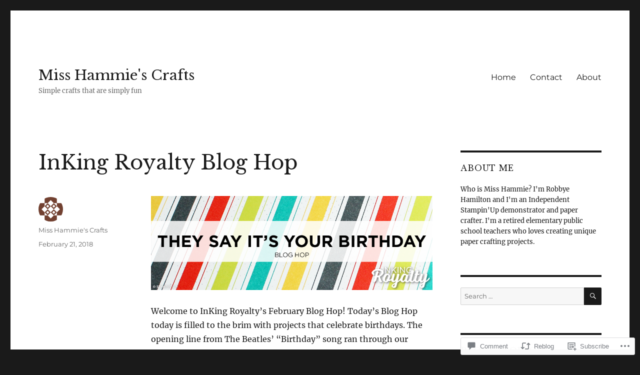

--- FILE ---
content_type: text/html; charset=UTF-8
request_url: https://ladyhammiecrafts.blog/2018/02/21/1663/?like_comment=445&_wpnonce=35a55436d8
body_size: 29510
content:
<!DOCTYPE html>
<html lang="en" class="no-js">
<head>
	<meta charset="UTF-8">
	<meta name="viewport" content="width=device-width, initial-scale=1">
	<link rel="profile" href="https://gmpg.org/xfn/11">
		<link rel="pingback" href="https://ladyhammiecrafts.blog/xmlrpc.php">
		<script>(function(html){html.className = html.className.replace(/\bno-js\b/,'js')})(document.documentElement);</script>
<title>InKing Royalty Blog Hop &#8211; Miss Hammie&#039;s Crafts</title>
<script type="text/javascript">
  WebFontConfig = {"google":{"families":["Libre+Baskerville:r:latin,latin-ext"]},"api_url":"https:\/\/fonts-api.wp.com\/css"};
  (function() {
    var wf = document.createElement('script');
    wf.src = '/wp-content/plugins/custom-fonts/js/webfont.js';
    wf.type = 'text/javascript';
    wf.async = 'true';
    var s = document.getElementsByTagName('script')[0];
    s.parentNode.insertBefore(wf, s);
	})();
</script><style id="jetpack-custom-fonts-css">.wf-active .site-title, .wf-active .post-navigation .post-title, .wf-active .comments-title, .wf-active .comment-reply-title, .wf-active .page-title{font-family:"Libre Baskerville",serif;font-style:normal;font-weight:400}.wf-active .widget .widget-title, .wf-active .entry-content .portfolio-entry-title{font-family:"Libre Baskerville",serif;font-style:normal;font-weight:400}.wf-active .entry-title{font-family:"Libre Baskerville",serif;font-style:normal;font-weight:400}.wf-active .format-aside .entry-title, .wf-active .format-image .entry-title, .wf-active .format-video .entry-title, .wf-active .format-quote .entry-title, .wf-active .format-gallery .entry-title, .wf-active .format-status .entry-title, .wf-active .format-link .entry-title, .wf-active .format-audio .entry-title, .wf-active .format-chat .entry-title{font-style:normal;font-weight:400}@media screen and (min-width: 44.375em){.wf-active .site-title, .wf-active .post-navigation .post-title{font-style:normal;font-weight:400}}@media screen and (min-width: 44.375em){.wf-active .entry-title{font-style:normal;font-weight:400}}@media screen and (min-width: 61.5625em){.wf-active .entry-title{font-style:normal;font-weight:400}}@media screen and (min-width: 61.5625em){.wf-active .format-aside .entry-title, .wf-active .format-image .entry-title, .wf-active .format-video .entry-title, .wf-active .format-quote .entry-title, .wf-active .format-gallery .entry-title, .wf-active .format-status .entry-title, .wf-active .format-link .entry-title, .wf-active .format-audio .entry-title, .wf-active .format-chat .entry-title{font-style:normal;font-weight:400}}</style>
<meta name='robots' content='max-image-preview:large' />

<!-- Async WordPress.com Remote Login -->
<script id="wpcom_remote_login_js">
var wpcom_remote_login_extra_auth = '';
function wpcom_remote_login_remove_dom_node_id( element_id ) {
	var dom_node = document.getElementById( element_id );
	if ( dom_node ) { dom_node.parentNode.removeChild( dom_node ); }
}
function wpcom_remote_login_remove_dom_node_classes( class_name ) {
	var dom_nodes = document.querySelectorAll( '.' + class_name );
	for ( var i = 0; i < dom_nodes.length; i++ ) {
		dom_nodes[ i ].parentNode.removeChild( dom_nodes[ i ] );
	}
}
function wpcom_remote_login_final_cleanup() {
	wpcom_remote_login_remove_dom_node_classes( "wpcom_remote_login_msg" );
	wpcom_remote_login_remove_dom_node_id( "wpcom_remote_login_key" );
	wpcom_remote_login_remove_dom_node_id( "wpcom_remote_login_validate" );
	wpcom_remote_login_remove_dom_node_id( "wpcom_remote_login_js" );
	wpcom_remote_login_remove_dom_node_id( "wpcom_request_access_iframe" );
	wpcom_remote_login_remove_dom_node_id( "wpcom_request_access_styles" );
}

// Watch for messages back from the remote login
window.addEventListener( "message", function( e ) {
	if ( e.origin === "https://r-login.wordpress.com" ) {
		var data = {};
		try {
			data = JSON.parse( e.data );
		} catch( e ) {
			wpcom_remote_login_final_cleanup();
			return;
		}

		if ( data.msg === 'LOGIN' ) {
			// Clean up the login check iframe
			wpcom_remote_login_remove_dom_node_id( "wpcom_remote_login_key" );

			var id_regex = new RegExp( /^[0-9]+$/ );
			var token_regex = new RegExp( /^.*|.*|.*$/ );
			if (
				token_regex.test( data.token )
				&& id_regex.test( data.wpcomid )
			) {
				// We have everything we need to ask for a login
				var script = document.createElement( "script" );
				script.setAttribute( "id", "wpcom_remote_login_validate" );
				script.src = '/remote-login.php?wpcom_remote_login=validate'
					+ '&wpcomid=' + data.wpcomid
					+ '&token=' + encodeURIComponent( data.token )
					+ '&host=' + window.location.protocol
					+ '//' + window.location.hostname
					+ '&postid=1663'
					+ '&is_singular=1';
				document.body.appendChild( script );
			}

			return;
		}

		// Safari ITP, not logged in, so redirect
		if ( data.msg === 'LOGIN-REDIRECT' ) {
			window.location = 'https://wordpress.com/log-in?redirect_to=' + window.location.href;
			return;
		}

		// Safari ITP, storage access failed, remove the request
		if ( data.msg === 'LOGIN-REMOVE' ) {
			var css_zap = 'html { -webkit-transition: margin-top 1s; transition: margin-top 1s; } /* 9001 */ html { margin-top: 0 !important; } * html body { margin-top: 0 !important; } @media screen and ( max-width: 782px ) { html { margin-top: 0 !important; } * html body { margin-top: 0 !important; } }';
			var style_zap = document.createElement( 'style' );
			style_zap.type = 'text/css';
			style_zap.appendChild( document.createTextNode( css_zap ) );
			document.body.appendChild( style_zap );

			var e = document.getElementById( 'wpcom_request_access_iframe' );
			e.parentNode.removeChild( e );

			document.cookie = 'wordpress_com_login_access=denied; path=/; max-age=31536000';

			return;
		}

		// Safari ITP
		if ( data.msg === 'REQUEST_ACCESS' ) {
			console.log( 'request access: safari' );

			// Check ITP iframe enable/disable knob
			if ( wpcom_remote_login_extra_auth !== 'safari_itp_iframe' ) {
				return;
			}

			// If we are in a "private window" there is no ITP.
			var private_window = false;
			try {
				var opendb = window.openDatabase( null, null, null, null );
			} catch( e ) {
				private_window = true;
			}

			if ( private_window ) {
				console.log( 'private window' );
				return;
			}

			var iframe = document.createElement( 'iframe' );
			iframe.id = 'wpcom_request_access_iframe';
			iframe.setAttribute( 'scrolling', 'no' );
			iframe.setAttribute( 'sandbox', 'allow-storage-access-by-user-activation allow-scripts allow-same-origin allow-top-navigation-by-user-activation' );
			iframe.src = 'https://r-login.wordpress.com/remote-login.php?wpcom_remote_login=request_access&origin=' + encodeURIComponent( data.origin ) + '&wpcomid=' + encodeURIComponent( data.wpcomid );

			var css = 'html { -webkit-transition: margin-top 1s; transition: margin-top 1s; } /* 9001 */ html { margin-top: 46px !important; } * html body { margin-top: 46px !important; } @media screen and ( max-width: 660px ) { html { margin-top: 71px !important; } * html body { margin-top: 71px !important; } #wpcom_request_access_iframe { display: block; height: 71px !important; } } #wpcom_request_access_iframe { border: 0px; height: 46px; position: fixed; top: 0; left: 0; width: 100%; min-width: 100%; z-index: 99999; background: #23282d; } ';

			var style = document.createElement( 'style' );
			style.type = 'text/css';
			style.id = 'wpcom_request_access_styles';
			style.appendChild( document.createTextNode( css ) );
			document.body.appendChild( style );

			document.body.appendChild( iframe );
		}

		if ( data.msg === 'DONE' ) {
			wpcom_remote_login_final_cleanup();
		}
	}
}, false );

// Inject the remote login iframe after the page has had a chance to load
// more critical resources
window.addEventListener( "DOMContentLoaded", function( e ) {
	var iframe = document.createElement( "iframe" );
	iframe.style.display = "none";
	iframe.setAttribute( "scrolling", "no" );
	iframe.setAttribute( "id", "wpcom_remote_login_key" );
	iframe.src = "https://r-login.wordpress.com/remote-login.php"
		+ "?wpcom_remote_login=key"
		+ "&origin=aHR0cHM6Ly9sYWR5aGFtbWllY3JhZnRzLmJsb2c%3D"
		+ "&wpcomid=127440863"
		+ "&time=" + Math.floor( Date.now() / 1000 );
	document.body.appendChild( iframe );
}, false );
</script>
<link rel='dns-prefetch' href='//s0.wp.com' />
<link rel='dns-prefetch' href='//widgets.wp.com' />
<link rel='dns-prefetch' href='//wordpress.com' />
<link rel="alternate" type="application/rss+xml" title="Miss Hammie&#039;s Crafts &raquo; Feed" href="https://ladyhammiecrafts.blog/feed/" />
<link rel="alternate" type="application/rss+xml" title="Miss Hammie&#039;s Crafts &raquo; Comments Feed" href="https://ladyhammiecrafts.blog/comments/feed/" />
<link rel="alternate" type="application/rss+xml" title="Miss Hammie&#039;s Crafts &raquo; InKing Royalty Blog&nbsp;Hop Comments Feed" href="https://ladyhammiecrafts.blog/2018/02/21/1663/feed/" />
	<script type="text/javascript">
		/* <![CDATA[ */
		function addLoadEvent(func) {
			var oldonload = window.onload;
			if (typeof window.onload != 'function') {
				window.onload = func;
			} else {
				window.onload = function () {
					oldonload();
					func();
				}
			}
		}
		/* ]]> */
	</script>
	<link crossorigin='anonymous' rel='stylesheet' id='all-css-0-1' href='/_static/??-eJyVjEEKwkAMRS/kGKqVuhHPMkxDnTaZBJOh9fa2IgguBDcfHvz3YNaQpDgWB65BqQ65GIzoGtP0ZmCRbfpKaOA3ZAwuQgZJWKODz6v/sLw4Ytknsx38370jRcc+qJh/0a8k5Qk/4Rdt9ytfmu50PJzbrmnHJ1zxVwU=&cssminify=yes' type='text/css' media='all' />
<style id='wp-emoji-styles-inline-css'>

	img.wp-smiley, img.emoji {
		display: inline !important;
		border: none !important;
		box-shadow: none !important;
		height: 1em !important;
		width: 1em !important;
		margin: 0 0.07em !important;
		vertical-align: -0.1em !important;
		background: none !important;
		padding: 0 !important;
	}
/*# sourceURL=wp-emoji-styles-inline-css */
</style>
<link crossorigin='anonymous' rel='stylesheet' id='all-css-2-1' href='/wp-content/plugins/gutenberg-core/v22.2.0/build/styles/block-library/style.css?m=1764855221i&cssminify=yes' type='text/css' media='all' />
<style id='wp-block-library-inline-css'>
.has-text-align-justify {
	text-align:justify;
}
.has-text-align-justify{text-align:justify;}

/*# sourceURL=wp-block-library-inline-css */
</style><style id='global-styles-inline-css'>
:root{--wp--preset--aspect-ratio--square: 1;--wp--preset--aspect-ratio--4-3: 4/3;--wp--preset--aspect-ratio--3-4: 3/4;--wp--preset--aspect-ratio--3-2: 3/2;--wp--preset--aspect-ratio--2-3: 2/3;--wp--preset--aspect-ratio--16-9: 16/9;--wp--preset--aspect-ratio--9-16: 9/16;--wp--preset--color--black: #000000;--wp--preset--color--cyan-bluish-gray: #abb8c3;--wp--preset--color--white: #fff;--wp--preset--color--pale-pink: #f78da7;--wp--preset--color--vivid-red: #cf2e2e;--wp--preset--color--luminous-vivid-orange: #ff6900;--wp--preset--color--luminous-vivid-amber: #fcb900;--wp--preset--color--light-green-cyan: #7bdcb5;--wp--preset--color--vivid-green-cyan: #00d084;--wp--preset--color--pale-cyan-blue: #8ed1fc;--wp--preset--color--vivid-cyan-blue: #0693e3;--wp--preset--color--vivid-purple: #9b51e0;--wp--preset--color--dark-gray: #1a1a1a;--wp--preset--color--medium-gray: #686868;--wp--preset--color--light-gray: #e5e5e5;--wp--preset--color--blue-gray: #4d545c;--wp--preset--color--bright-blue: #007acc;--wp--preset--color--light-blue: #9adffd;--wp--preset--color--dark-brown: #402b30;--wp--preset--color--medium-brown: #774e24;--wp--preset--color--dark-red: #640c1f;--wp--preset--color--bright-red: #ff675f;--wp--preset--color--yellow: #ffef8e;--wp--preset--gradient--vivid-cyan-blue-to-vivid-purple: linear-gradient(135deg,rgb(6,147,227) 0%,rgb(155,81,224) 100%);--wp--preset--gradient--light-green-cyan-to-vivid-green-cyan: linear-gradient(135deg,rgb(122,220,180) 0%,rgb(0,208,130) 100%);--wp--preset--gradient--luminous-vivid-amber-to-luminous-vivid-orange: linear-gradient(135deg,rgb(252,185,0) 0%,rgb(255,105,0) 100%);--wp--preset--gradient--luminous-vivid-orange-to-vivid-red: linear-gradient(135deg,rgb(255,105,0) 0%,rgb(207,46,46) 100%);--wp--preset--gradient--very-light-gray-to-cyan-bluish-gray: linear-gradient(135deg,rgb(238,238,238) 0%,rgb(169,184,195) 100%);--wp--preset--gradient--cool-to-warm-spectrum: linear-gradient(135deg,rgb(74,234,220) 0%,rgb(151,120,209) 20%,rgb(207,42,186) 40%,rgb(238,44,130) 60%,rgb(251,105,98) 80%,rgb(254,248,76) 100%);--wp--preset--gradient--blush-light-purple: linear-gradient(135deg,rgb(255,206,236) 0%,rgb(152,150,240) 100%);--wp--preset--gradient--blush-bordeaux: linear-gradient(135deg,rgb(254,205,165) 0%,rgb(254,45,45) 50%,rgb(107,0,62) 100%);--wp--preset--gradient--luminous-dusk: linear-gradient(135deg,rgb(255,203,112) 0%,rgb(199,81,192) 50%,rgb(65,88,208) 100%);--wp--preset--gradient--pale-ocean: linear-gradient(135deg,rgb(255,245,203) 0%,rgb(182,227,212) 50%,rgb(51,167,181) 100%);--wp--preset--gradient--electric-grass: linear-gradient(135deg,rgb(202,248,128) 0%,rgb(113,206,126) 100%);--wp--preset--gradient--midnight: linear-gradient(135deg,rgb(2,3,129) 0%,rgb(40,116,252) 100%);--wp--preset--font-size--small: 13px;--wp--preset--font-size--medium: 20px;--wp--preset--font-size--large: 36px;--wp--preset--font-size--x-large: 42px;--wp--preset--font-family--albert-sans: 'Albert Sans', sans-serif;--wp--preset--font-family--alegreya: Alegreya, serif;--wp--preset--font-family--arvo: Arvo, serif;--wp--preset--font-family--bodoni-moda: 'Bodoni Moda', serif;--wp--preset--font-family--bricolage-grotesque: 'Bricolage Grotesque', sans-serif;--wp--preset--font-family--cabin: Cabin, sans-serif;--wp--preset--font-family--chivo: Chivo, sans-serif;--wp--preset--font-family--commissioner: Commissioner, sans-serif;--wp--preset--font-family--cormorant: Cormorant, serif;--wp--preset--font-family--courier-prime: 'Courier Prime', monospace;--wp--preset--font-family--crimson-pro: 'Crimson Pro', serif;--wp--preset--font-family--dm-mono: 'DM Mono', monospace;--wp--preset--font-family--dm-sans: 'DM Sans', sans-serif;--wp--preset--font-family--dm-serif-display: 'DM Serif Display', serif;--wp--preset--font-family--domine: Domine, serif;--wp--preset--font-family--eb-garamond: 'EB Garamond', serif;--wp--preset--font-family--epilogue: Epilogue, sans-serif;--wp--preset--font-family--fahkwang: Fahkwang, sans-serif;--wp--preset--font-family--figtree: Figtree, sans-serif;--wp--preset--font-family--fira-sans: 'Fira Sans', sans-serif;--wp--preset--font-family--fjalla-one: 'Fjalla One', sans-serif;--wp--preset--font-family--fraunces: Fraunces, serif;--wp--preset--font-family--gabarito: Gabarito, system-ui;--wp--preset--font-family--ibm-plex-mono: 'IBM Plex Mono', monospace;--wp--preset--font-family--ibm-plex-sans: 'IBM Plex Sans', sans-serif;--wp--preset--font-family--ibarra-real-nova: 'Ibarra Real Nova', serif;--wp--preset--font-family--instrument-serif: 'Instrument Serif', serif;--wp--preset--font-family--inter: Inter, sans-serif;--wp--preset--font-family--josefin-sans: 'Josefin Sans', sans-serif;--wp--preset--font-family--jost: Jost, sans-serif;--wp--preset--font-family--libre-baskerville: 'Libre Baskerville', serif;--wp--preset--font-family--libre-franklin: 'Libre Franklin', sans-serif;--wp--preset--font-family--literata: Literata, serif;--wp--preset--font-family--lora: Lora, serif;--wp--preset--font-family--merriweather: Merriweather, serif;--wp--preset--font-family--montserrat: Montserrat, sans-serif;--wp--preset--font-family--newsreader: Newsreader, serif;--wp--preset--font-family--noto-sans-mono: 'Noto Sans Mono', sans-serif;--wp--preset--font-family--nunito: Nunito, sans-serif;--wp--preset--font-family--open-sans: 'Open Sans', sans-serif;--wp--preset--font-family--overpass: Overpass, sans-serif;--wp--preset--font-family--pt-serif: 'PT Serif', serif;--wp--preset--font-family--petrona: Petrona, serif;--wp--preset--font-family--piazzolla: Piazzolla, serif;--wp--preset--font-family--playfair-display: 'Playfair Display', serif;--wp--preset--font-family--plus-jakarta-sans: 'Plus Jakarta Sans', sans-serif;--wp--preset--font-family--poppins: Poppins, sans-serif;--wp--preset--font-family--raleway: Raleway, sans-serif;--wp--preset--font-family--roboto: Roboto, sans-serif;--wp--preset--font-family--roboto-slab: 'Roboto Slab', serif;--wp--preset--font-family--rubik: Rubik, sans-serif;--wp--preset--font-family--rufina: Rufina, serif;--wp--preset--font-family--sora: Sora, sans-serif;--wp--preset--font-family--source-sans-3: 'Source Sans 3', sans-serif;--wp--preset--font-family--source-serif-4: 'Source Serif 4', serif;--wp--preset--font-family--space-mono: 'Space Mono', monospace;--wp--preset--font-family--syne: Syne, sans-serif;--wp--preset--font-family--texturina: Texturina, serif;--wp--preset--font-family--urbanist: Urbanist, sans-serif;--wp--preset--font-family--work-sans: 'Work Sans', sans-serif;--wp--preset--spacing--20: 0.44rem;--wp--preset--spacing--30: 0.67rem;--wp--preset--spacing--40: 1rem;--wp--preset--spacing--50: 1.5rem;--wp--preset--spacing--60: 2.25rem;--wp--preset--spacing--70: 3.38rem;--wp--preset--spacing--80: 5.06rem;--wp--preset--shadow--natural: 6px 6px 9px rgba(0, 0, 0, 0.2);--wp--preset--shadow--deep: 12px 12px 50px rgba(0, 0, 0, 0.4);--wp--preset--shadow--sharp: 6px 6px 0px rgba(0, 0, 0, 0.2);--wp--preset--shadow--outlined: 6px 6px 0px -3px rgb(255, 255, 255), 6px 6px rgb(0, 0, 0);--wp--preset--shadow--crisp: 6px 6px 0px rgb(0, 0, 0);}:where(.is-layout-flex){gap: 0.5em;}:where(.is-layout-grid){gap: 0.5em;}body .is-layout-flex{display: flex;}.is-layout-flex{flex-wrap: wrap;align-items: center;}.is-layout-flex > :is(*, div){margin: 0;}body .is-layout-grid{display: grid;}.is-layout-grid > :is(*, div){margin: 0;}:where(.wp-block-columns.is-layout-flex){gap: 2em;}:where(.wp-block-columns.is-layout-grid){gap: 2em;}:where(.wp-block-post-template.is-layout-flex){gap: 1.25em;}:where(.wp-block-post-template.is-layout-grid){gap: 1.25em;}.has-black-color{color: var(--wp--preset--color--black) !important;}.has-cyan-bluish-gray-color{color: var(--wp--preset--color--cyan-bluish-gray) !important;}.has-white-color{color: var(--wp--preset--color--white) !important;}.has-pale-pink-color{color: var(--wp--preset--color--pale-pink) !important;}.has-vivid-red-color{color: var(--wp--preset--color--vivid-red) !important;}.has-luminous-vivid-orange-color{color: var(--wp--preset--color--luminous-vivid-orange) !important;}.has-luminous-vivid-amber-color{color: var(--wp--preset--color--luminous-vivid-amber) !important;}.has-light-green-cyan-color{color: var(--wp--preset--color--light-green-cyan) !important;}.has-vivid-green-cyan-color{color: var(--wp--preset--color--vivid-green-cyan) !important;}.has-pale-cyan-blue-color{color: var(--wp--preset--color--pale-cyan-blue) !important;}.has-vivid-cyan-blue-color{color: var(--wp--preset--color--vivid-cyan-blue) !important;}.has-vivid-purple-color{color: var(--wp--preset--color--vivid-purple) !important;}.has-black-background-color{background-color: var(--wp--preset--color--black) !important;}.has-cyan-bluish-gray-background-color{background-color: var(--wp--preset--color--cyan-bluish-gray) !important;}.has-white-background-color{background-color: var(--wp--preset--color--white) !important;}.has-pale-pink-background-color{background-color: var(--wp--preset--color--pale-pink) !important;}.has-vivid-red-background-color{background-color: var(--wp--preset--color--vivid-red) !important;}.has-luminous-vivid-orange-background-color{background-color: var(--wp--preset--color--luminous-vivid-orange) !important;}.has-luminous-vivid-amber-background-color{background-color: var(--wp--preset--color--luminous-vivid-amber) !important;}.has-light-green-cyan-background-color{background-color: var(--wp--preset--color--light-green-cyan) !important;}.has-vivid-green-cyan-background-color{background-color: var(--wp--preset--color--vivid-green-cyan) !important;}.has-pale-cyan-blue-background-color{background-color: var(--wp--preset--color--pale-cyan-blue) !important;}.has-vivid-cyan-blue-background-color{background-color: var(--wp--preset--color--vivid-cyan-blue) !important;}.has-vivid-purple-background-color{background-color: var(--wp--preset--color--vivid-purple) !important;}.has-black-border-color{border-color: var(--wp--preset--color--black) !important;}.has-cyan-bluish-gray-border-color{border-color: var(--wp--preset--color--cyan-bluish-gray) !important;}.has-white-border-color{border-color: var(--wp--preset--color--white) !important;}.has-pale-pink-border-color{border-color: var(--wp--preset--color--pale-pink) !important;}.has-vivid-red-border-color{border-color: var(--wp--preset--color--vivid-red) !important;}.has-luminous-vivid-orange-border-color{border-color: var(--wp--preset--color--luminous-vivid-orange) !important;}.has-luminous-vivid-amber-border-color{border-color: var(--wp--preset--color--luminous-vivid-amber) !important;}.has-light-green-cyan-border-color{border-color: var(--wp--preset--color--light-green-cyan) !important;}.has-vivid-green-cyan-border-color{border-color: var(--wp--preset--color--vivid-green-cyan) !important;}.has-pale-cyan-blue-border-color{border-color: var(--wp--preset--color--pale-cyan-blue) !important;}.has-vivid-cyan-blue-border-color{border-color: var(--wp--preset--color--vivid-cyan-blue) !important;}.has-vivid-purple-border-color{border-color: var(--wp--preset--color--vivid-purple) !important;}.has-vivid-cyan-blue-to-vivid-purple-gradient-background{background: var(--wp--preset--gradient--vivid-cyan-blue-to-vivid-purple) !important;}.has-light-green-cyan-to-vivid-green-cyan-gradient-background{background: var(--wp--preset--gradient--light-green-cyan-to-vivid-green-cyan) !important;}.has-luminous-vivid-amber-to-luminous-vivid-orange-gradient-background{background: var(--wp--preset--gradient--luminous-vivid-amber-to-luminous-vivid-orange) !important;}.has-luminous-vivid-orange-to-vivid-red-gradient-background{background: var(--wp--preset--gradient--luminous-vivid-orange-to-vivid-red) !important;}.has-very-light-gray-to-cyan-bluish-gray-gradient-background{background: var(--wp--preset--gradient--very-light-gray-to-cyan-bluish-gray) !important;}.has-cool-to-warm-spectrum-gradient-background{background: var(--wp--preset--gradient--cool-to-warm-spectrum) !important;}.has-blush-light-purple-gradient-background{background: var(--wp--preset--gradient--blush-light-purple) !important;}.has-blush-bordeaux-gradient-background{background: var(--wp--preset--gradient--blush-bordeaux) !important;}.has-luminous-dusk-gradient-background{background: var(--wp--preset--gradient--luminous-dusk) !important;}.has-pale-ocean-gradient-background{background: var(--wp--preset--gradient--pale-ocean) !important;}.has-electric-grass-gradient-background{background: var(--wp--preset--gradient--electric-grass) !important;}.has-midnight-gradient-background{background: var(--wp--preset--gradient--midnight) !important;}.has-small-font-size{font-size: var(--wp--preset--font-size--small) !important;}.has-medium-font-size{font-size: var(--wp--preset--font-size--medium) !important;}.has-large-font-size{font-size: var(--wp--preset--font-size--large) !important;}.has-x-large-font-size{font-size: var(--wp--preset--font-size--x-large) !important;}.has-albert-sans-font-family{font-family: var(--wp--preset--font-family--albert-sans) !important;}.has-alegreya-font-family{font-family: var(--wp--preset--font-family--alegreya) !important;}.has-arvo-font-family{font-family: var(--wp--preset--font-family--arvo) !important;}.has-bodoni-moda-font-family{font-family: var(--wp--preset--font-family--bodoni-moda) !important;}.has-bricolage-grotesque-font-family{font-family: var(--wp--preset--font-family--bricolage-grotesque) !important;}.has-cabin-font-family{font-family: var(--wp--preset--font-family--cabin) !important;}.has-chivo-font-family{font-family: var(--wp--preset--font-family--chivo) !important;}.has-commissioner-font-family{font-family: var(--wp--preset--font-family--commissioner) !important;}.has-cormorant-font-family{font-family: var(--wp--preset--font-family--cormorant) !important;}.has-courier-prime-font-family{font-family: var(--wp--preset--font-family--courier-prime) !important;}.has-crimson-pro-font-family{font-family: var(--wp--preset--font-family--crimson-pro) !important;}.has-dm-mono-font-family{font-family: var(--wp--preset--font-family--dm-mono) !important;}.has-dm-sans-font-family{font-family: var(--wp--preset--font-family--dm-sans) !important;}.has-dm-serif-display-font-family{font-family: var(--wp--preset--font-family--dm-serif-display) !important;}.has-domine-font-family{font-family: var(--wp--preset--font-family--domine) !important;}.has-eb-garamond-font-family{font-family: var(--wp--preset--font-family--eb-garamond) !important;}.has-epilogue-font-family{font-family: var(--wp--preset--font-family--epilogue) !important;}.has-fahkwang-font-family{font-family: var(--wp--preset--font-family--fahkwang) !important;}.has-figtree-font-family{font-family: var(--wp--preset--font-family--figtree) !important;}.has-fira-sans-font-family{font-family: var(--wp--preset--font-family--fira-sans) !important;}.has-fjalla-one-font-family{font-family: var(--wp--preset--font-family--fjalla-one) !important;}.has-fraunces-font-family{font-family: var(--wp--preset--font-family--fraunces) !important;}.has-gabarito-font-family{font-family: var(--wp--preset--font-family--gabarito) !important;}.has-ibm-plex-mono-font-family{font-family: var(--wp--preset--font-family--ibm-plex-mono) !important;}.has-ibm-plex-sans-font-family{font-family: var(--wp--preset--font-family--ibm-plex-sans) !important;}.has-ibarra-real-nova-font-family{font-family: var(--wp--preset--font-family--ibarra-real-nova) !important;}.has-instrument-serif-font-family{font-family: var(--wp--preset--font-family--instrument-serif) !important;}.has-inter-font-family{font-family: var(--wp--preset--font-family--inter) !important;}.has-josefin-sans-font-family{font-family: var(--wp--preset--font-family--josefin-sans) !important;}.has-jost-font-family{font-family: var(--wp--preset--font-family--jost) !important;}.has-libre-baskerville-font-family{font-family: var(--wp--preset--font-family--libre-baskerville) !important;}.has-libre-franklin-font-family{font-family: var(--wp--preset--font-family--libre-franklin) !important;}.has-literata-font-family{font-family: var(--wp--preset--font-family--literata) !important;}.has-lora-font-family{font-family: var(--wp--preset--font-family--lora) !important;}.has-merriweather-font-family{font-family: var(--wp--preset--font-family--merriweather) !important;}.has-montserrat-font-family{font-family: var(--wp--preset--font-family--montserrat) !important;}.has-newsreader-font-family{font-family: var(--wp--preset--font-family--newsreader) !important;}.has-noto-sans-mono-font-family{font-family: var(--wp--preset--font-family--noto-sans-mono) !important;}.has-nunito-font-family{font-family: var(--wp--preset--font-family--nunito) !important;}.has-open-sans-font-family{font-family: var(--wp--preset--font-family--open-sans) !important;}.has-overpass-font-family{font-family: var(--wp--preset--font-family--overpass) !important;}.has-pt-serif-font-family{font-family: var(--wp--preset--font-family--pt-serif) !important;}.has-petrona-font-family{font-family: var(--wp--preset--font-family--petrona) !important;}.has-piazzolla-font-family{font-family: var(--wp--preset--font-family--piazzolla) !important;}.has-playfair-display-font-family{font-family: var(--wp--preset--font-family--playfair-display) !important;}.has-plus-jakarta-sans-font-family{font-family: var(--wp--preset--font-family--plus-jakarta-sans) !important;}.has-poppins-font-family{font-family: var(--wp--preset--font-family--poppins) !important;}.has-raleway-font-family{font-family: var(--wp--preset--font-family--raleway) !important;}.has-roboto-font-family{font-family: var(--wp--preset--font-family--roboto) !important;}.has-roboto-slab-font-family{font-family: var(--wp--preset--font-family--roboto-slab) !important;}.has-rubik-font-family{font-family: var(--wp--preset--font-family--rubik) !important;}.has-rufina-font-family{font-family: var(--wp--preset--font-family--rufina) !important;}.has-sora-font-family{font-family: var(--wp--preset--font-family--sora) !important;}.has-source-sans-3-font-family{font-family: var(--wp--preset--font-family--source-sans-3) !important;}.has-source-serif-4-font-family{font-family: var(--wp--preset--font-family--source-serif-4) !important;}.has-space-mono-font-family{font-family: var(--wp--preset--font-family--space-mono) !important;}.has-syne-font-family{font-family: var(--wp--preset--font-family--syne) !important;}.has-texturina-font-family{font-family: var(--wp--preset--font-family--texturina) !important;}.has-urbanist-font-family{font-family: var(--wp--preset--font-family--urbanist) !important;}.has-work-sans-font-family{font-family: var(--wp--preset--font-family--work-sans) !important;}
/*# sourceURL=global-styles-inline-css */
</style>

<style id='classic-theme-styles-inline-css'>
/*! This file is auto-generated */
.wp-block-button__link{color:#fff;background-color:#32373c;border-radius:9999px;box-shadow:none;text-decoration:none;padding:calc(.667em + 2px) calc(1.333em + 2px);font-size:1.125em}.wp-block-file__button{background:#32373c;color:#fff;text-decoration:none}
/*# sourceURL=/wp-includes/css/classic-themes.min.css */
</style>
<link crossorigin='anonymous' rel='stylesheet' id='all-css-4-1' href='/_static/??-eJx9j9sOwjAIhl/[base64]&cssminify=yes' type='text/css' media='all' />
<link rel='stylesheet' id='verbum-gutenberg-css-css' href='https://widgets.wp.com/verbum-block-editor/block-editor.css?ver=1738686361' media='all' />
<link crossorigin='anonymous' rel='stylesheet' id='all-css-6-1' href='/_static/??-eJyNkNEOwiAMRX9IbNSZ+WL8FMNInWxQCHSZ+3uLM2ZRH/bWe7i9vQHGqEwgRmLwg4puaC1lMMF7QcrZHkXlL7IVsgELFNjKdv4M88Mik+/oJSEODfAoYMr2wYgENzFk8JiSHVGLLZXjWfnChWqetaWSG5xm/RO+KNwhR236twYfAsFVdqFFwjSX/Duub5x5crjeXj6tccH0rxMXf97Vx8P+VNW7qnsCoUWOsg==&cssminify=yes' type='text/css' media='all' />
<link crossorigin='anonymous' rel='stylesheet' id='all-css-12-1' href='/_static/??-eJx9y0EOwjAMRNELYUxEK7FBnKWNTAhK7Kh2lPb2pGyADbv5Iz1sBbywERvagzIpljqjtX5sGlcjYvSqqLYlgla85GPvA37BXKGkGiIrLjQnCX2Gt/rkPxRIIImfLAr/BNzTFJed3vLVjW4YT2fnLs8X8DhDqQ==&cssminify=yes' type='text/css' media='all' />
<style id='jetpack-global-styles-frontend-style-inline-css'>
:root { --font-headings: unset; --font-base: unset; --font-headings-default: -apple-system,BlinkMacSystemFont,"Segoe UI",Roboto,Oxygen-Sans,Ubuntu,Cantarell,"Helvetica Neue",sans-serif; --font-base-default: -apple-system,BlinkMacSystemFont,"Segoe UI",Roboto,Oxygen-Sans,Ubuntu,Cantarell,"Helvetica Neue",sans-serif;}
/*# sourceURL=jetpack-global-styles-frontend-style-inline-css */
</style>
<link crossorigin='anonymous' rel='stylesheet' id='all-css-14-1' href='/_static/??-eJyNjcEKwjAQRH/IuFRT6kX8FNkmS5K6yQY3Qfx7bfEiXrwM82B4A49qnJRGpUHupnIPqSgs1Cq624chi6zhO5OCRryTR++fW00l7J3qDv43XVNxoOISsmEJol/wY2uR8vs3WggsM/I6uOTzMI3Hw8lOg11eUT1JKA==&cssminify=yes' type='text/css' media='all' />
<script id="jetpack_related-posts-js-extra">
var related_posts_js_options = {"post_heading":"h4"};
//# sourceURL=jetpack_related-posts-js-extra
</script>
<script id="wpcom-actionbar-placeholder-js-extra">
var actionbardata = {"siteID":"127440863","postID":"1663","siteURL":"https://ladyhammiecrafts.blog","xhrURL":"https://ladyhammiecrafts.blog/wp-admin/admin-ajax.php","nonce":"71a014318e","isLoggedIn":"","statusMessage":"","subsEmailDefault":"instantly","proxyScriptUrl":"https://s0.wp.com/wp-content/js/wpcom-proxy-request.js?m=1513050504i&amp;ver=20211021","shortlink":"https://wp.me/p8CJbN-qP","i18n":{"followedText":"New posts from this site will now appear in your \u003Ca href=\"https://wordpress.com/reader\"\u003EReader\u003C/a\u003E","foldBar":"Collapse this bar","unfoldBar":"Expand this bar","shortLinkCopied":"Shortlink copied to clipboard."}};
//# sourceURL=wpcom-actionbar-placeholder-js-extra
</script>
<script id="jetpack-mu-wpcom-settings-js-before">
var JETPACK_MU_WPCOM_SETTINGS = {"assetsUrl":"https://s0.wp.com/wp-content/mu-plugins/jetpack-mu-wpcom-plugin/moon/jetpack_vendor/automattic/jetpack-mu-wpcom/src/build/"};
//# sourceURL=jetpack-mu-wpcom-settings-js-before
</script>
<script crossorigin='anonymous' type='text/javascript'  src='/_static/??-eJxdjEsOwjAMRC9E6lIpsEIcBfVj0YTYsWpHbW/fILEAlm9m3sAqbsxsyAZUnKTyDKwQ0aQfXx8GypnhEXiEoYQ0wYKpN5ycZDX9pYYCN1FP8HUc6yaZkyVv+39nMxIqSBnA1hrsGjZD5Lc0GyVfhTvdzlfv2/bSdT4e2plCCA=='></script>
<script id="rlt-proxy-js-after">
	rltInitialize( {"token":null,"iframeOrigins":["https:\/\/widgets.wp.com"]} );
//# sourceURL=rlt-proxy-js-after
</script>
<link rel="EditURI" type="application/rsd+xml" title="RSD" href="https://ladyhammiecrafts.wordpress.com/xmlrpc.php?rsd" />
<meta name="generator" content="WordPress.com" />
<link rel="canonical" href="https://ladyhammiecrafts.blog/2018/02/21/1663/" />
<link rel='shortlink' href='https://wp.me/p8CJbN-qP' />
<link rel="alternate" type="application/json+oembed" href="https://public-api.wordpress.com/oembed/?format=json&amp;url=https%3A%2F%2Fladyhammiecrafts.blog%2F2018%2F02%2F21%2F1663%2F&amp;for=wpcom-auto-discovery" /><link rel="alternate" type="application/xml+oembed" href="https://public-api.wordpress.com/oembed/?format=xml&amp;url=https%3A%2F%2Fladyhammiecrafts.blog%2F2018%2F02%2F21%2F1663%2F&amp;for=wpcom-auto-discovery" />
<!-- Jetpack Open Graph Tags -->
<meta property="og:type" content="article" />
<meta property="og:title" content="InKing Royalty Blog Hop" />
<meta property="og:url" content="https://ladyhammiecrafts.blog/2018/02/21/1663/" />
<meta property="og:description" content="Welcome to InKing Royalty&#8217;s February Blog Hop! Today&#8217;s Blog Hop today is filled to the brim with projects that celebrate birthdays. The opening line from The Beatles&#8217; &#8220;Birth…" />
<meta property="article:published_time" content="2018-02-21T10:00:47+00:00" />
<meta property="article:modified_time" content="2018-02-20T23:22:09+00:00" />
<meta property="og:site_name" content="Miss Hammie&#039;s Crafts" />
<meta property="og:image" content="https://ladyhammiecrafts.blog/wp-content/uploads/2018/02/f825acf9-5e0d-4aa0-b4cc-4cb7a70294ef.png" />
<meta property="og:image:width" content="900" />
<meta property="og:image:height" content="300" />
<meta property="og:image:alt" content="F825ACF9-5E0D-4AA0-B4CC-4CB7A70294EF" />
<meta property="og:locale" content="en_US" />
<meta property="article:publisher" content="https://www.facebook.com/WordPresscom" />
<meta name="twitter:text:title" content="InKing Royalty Blog&nbsp;Hop" />
<meta name="twitter:image" content="https://ladyhammiecrafts.blog/wp-content/uploads/2018/02/f825acf9-5e0d-4aa0-b4cc-4cb7a70294ef.png?w=640" />
<meta name="twitter:image:alt" content="F825ACF9-5E0D-4AA0-B4CC-4CB7A70294EF" />
<meta name="twitter:card" content="summary_large_image" />

<!-- End Jetpack Open Graph Tags -->
<link rel="shortcut icon" type="image/x-icon" href="https://s0.wp.com/i/favicon.ico?m=1713425267i" sizes="16x16 24x24 32x32 48x48" />
<link rel="icon" type="image/x-icon" href="https://s0.wp.com/i/favicon.ico?m=1713425267i" sizes="16x16 24x24 32x32 48x48" />
<link rel="apple-touch-icon" href="https://s0.wp.com/i/webclip.png?m=1713868326i" />
<link rel="search" type="application/opensearchdescription+xml" href="https://ladyhammiecrafts.blog/osd.xml" title="Miss Hammie&#039;s Crafts" />
<link rel="search" type="application/opensearchdescription+xml" href="https://s1.wp.com/opensearch.xml" title="WordPress.com" />
<meta name="description" content="Welcome to InKing Royalty&#039;s February Blog Hop! Today&#039;s Blog Hop today is filled to the brim with projects that celebrate birthdays. The opening line from The Beatles&#039; &quot;Birthday&quot; song ran through our heads as we joyfully created the birthday-themed creations we share with you today. After you read my post, I hope you&#039;ll hop over&hellip;" />
<link crossorigin='anonymous' rel='stylesheet' id='all-css-6-3' href='/_static/??-eJyNjMEKgzAQBX9Ifdha9CJ+StF1KdFkN7gJ+X0RbM89zjAMSqxJJbEkhFxHnz9ODBunONN+M4Kq4O2EsHil3WDFRT4aMqvw/yHomj0baD40G/tf9BXXcApj27+ej6Hr2247ASkBO20=&cssminify=yes' type='text/css' media='all' />
</head>

<body class="wp-singular post-template-default single single-post postid-1663 single-format-standard wp-embed-responsive wp-theme-pubtwentysixteen customizer-styles-applied jetpack-reblog-enabled">
<div id="page" class="site">
	<div class="site-inner">
		<a class="skip-link screen-reader-text" href="#content">
			Skip to content		</a>

		<header id="masthead" class="site-header">
			<div class="site-header-main">
				<div class="site-branding">
					<a href="https://ladyhammiecrafts.blog/" class="site-logo-link" rel="home" itemprop="url"></a>
											<p class="site-title"><a href="https://ladyhammiecrafts.blog/" rel="home">Miss Hammie&#039;s Crafts</a></p>
												<p class="site-description">Simple crafts that are simply fun</p>
									</div><!-- .site-branding -->

									<button id="menu-toggle" class="menu-toggle">Menu</button>

					<div id="site-header-menu" class="site-header-menu">
													<nav id="site-navigation" class="main-navigation" aria-label="Primary Menu">
								<div class="menu-primary-container"><ul id="menu-primary" class="primary-menu"><li id="menu-item-8" class="menu-item menu-item-type-custom menu-item-object-custom menu-item-8"><a href="/">Home</a></li>
<li id="menu-item-10" class="menu-item menu-item-type-post_type menu-item-object-page menu-item-10"><a href="https://ladyhammiecrafts.blog/contact/">Contact</a></li>
<li id="menu-item-149" class="menu-item menu-item-type-custom menu-item-object-custom menu-item-149"><a href="https://ladyhammiecrafts.blog/who-is-miss-hammie/">About</a></li>
</ul></div>							</nav><!-- .main-navigation -->
						
													<nav id="social-navigation" class="social-navigation" aria-label="Social Links Menu">
								<div class="menu-social-links-container"><ul id="menu-social-links" class="social-links-menu"><li id="menu-item-11" class="menu-item menu-item-type-custom menu-item-object-custom menu-item-11"><a href="https://twitter.com/"><span class="screen-reader-text">Twitter</span></a></li>
<li id="menu-item-12" class="menu-item menu-item-type-custom menu-item-object-custom menu-item-12"><a href="https://www.facebook.com/"><span class="screen-reader-text">Facebook</span></a></li>
<li id="menu-item-13" class="menu-item menu-item-type-custom menu-item-object-custom menu-item-13"><a href="http://plus.google.com"><span class="screen-reader-text">Google+</span></a></li>
<li id="menu-item-14" class="menu-item menu-item-type-custom menu-item-object-custom menu-item-14"><a href="http://github.com"><span class="screen-reader-text">GitHub</span></a></li>
<li id="menu-item-15" class="menu-item menu-item-type-custom menu-item-object-custom menu-item-15"><a href="http://wordpress.com"><span class="screen-reader-text">WordPress.com</span></a></li>
</ul></div>							</nav><!-- .social-navigation -->
											</div><!-- .site-header-menu -->
							</div><!-- .site-header-main -->

					</header><!-- .site-header -->

		<div id="content" class="site-content">

<div id="primary" class="content-area">
	<main id="main" class="site-main">
		
<article id="post-1663" class="post-1663 post type-post status-publish format-standard hentry category-uncategorized">
	<header class="entry-header">
		<h1 class="entry-title">InKing Royalty Blog&nbsp;Hop</h1>	</header><!-- .entry-header -->

	
	
	<div class="entry-content">
		<p><img data-attachment-id="1662" data-permalink="https://ladyhammiecrafts.blog/f825acf9-5e0d-4aa0-b4cc-4cb7a70294ef/" data-orig-file="https://ladyhammiecrafts.blog/wp-content/uploads/2018/02/f825acf9-5e0d-4aa0-b4cc-4cb7a70294ef.png" data-orig-size="900,300" data-comments-opened="1" data-image-meta="{&quot;aperture&quot;:&quot;0&quot;,&quot;credit&quot;:&quot;&quot;,&quot;camera&quot;:&quot;&quot;,&quot;caption&quot;:&quot;&quot;,&quot;created_timestamp&quot;:&quot;0&quot;,&quot;copyright&quot;:&quot;&quot;,&quot;focal_length&quot;:&quot;0&quot;,&quot;iso&quot;:&quot;0&quot;,&quot;shutter_speed&quot;:&quot;0&quot;,&quot;title&quot;:&quot;&quot;,&quot;orientation&quot;:&quot;0&quot;}" data-image-title="F825ACF9-5E0D-4AA0-B4CC-4CB7A70294EF" data-image-description="" data-image-caption="" data-medium-file="https://ladyhammiecrafts.blog/wp-content/uploads/2018/02/f825acf9-5e0d-4aa0-b4cc-4cb7a70294ef.png?w=300" data-large-file="https://ladyhammiecrafts.blog/wp-content/uploads/2018/02/f825acf9-5e0d-4aa0-b4cc-4cb7a70294ef.png?w=840" class="alignnone size-full wp-image-1662" src="https://ladyhammiecrafts.blog/wp-content/uploads/2018/02/f825acf9-5e0d-4aa0-b4cc-4cb7a70294ef.png?w=840" alt="F825ACF9-5E0D-4AA0-B4CC-4CB7A70294EF"   srcset="https://ladyhammiecrafts.blog/wp-content/uploads/2018/02/f825acf9-5e0d-4aa0-b4cc-4cb7a70294ef.png 900w, https://ladyhammiecrafts.blog/wp-content/uploads/2018/02/f825acf9-5e0d-4aa0-b4cc-4cb7a70294ef.png?w=150&amp;h=50 150w, https://ladyhammiecrafts.blog/wp-content/uploads/2018/02/f825acf9-5e0d-4aa0-b4cc-4cb7a70294ef.png?w=300&amp;h=100 300w, https://ladyhammiecrafts.blog/wp-content/uploads/2018/02/f825acf9-5e0d-4aa0-b4cc-4cb7a70294ef.png?w=768&amp;h=256 768w" sizes="(max-width: 709px) 85vw, (max-width: 909px) 67vw, (max-width: 1362px) 62vw, 840px" /></p>
<p>Welcome to InKing Royalty&#8217;s February Blog Hop! Today&#8217;s Blog Hop today is filled to the brim with projects that celebrate birthdays. The opening line from The Beatles&#8217; &#8220;Birthday&#8221; song ran through our heads as we joyfully created the birthday-themed creations we share with you today. After you read my post, I hope you&#8217;ll hop over to the next person on the list at the base of this post.</p>
<p>Lets be honest if the theme is “They Say it’s Your Birthday”   what type of card can I , Miss Hammie make other than a birthday card?  An anniversary or get well card perhaps. No my sweet dumplings it had to be a birthday card. I personally like either cute happy birthday cards or really snarky “Geez Louise are you ever old” type birthday cards. Today’s card is, I think, the former (I save the latter for family, lol). So here’s my card.</p>
<p><img data-attachment-id="1665" data-permalink="https://ladyhammiecrafts.blog/2018/02/21/1663/63118d73-b193-4d4b-b7ee-b580913202ae/" data-orig-file="https://ladyhammiecrafts.blog/wp-content/uploads/2018/02/63118d73-b193-4d4b-b7ee-b580913202ae.jpeg" data-orig-size="1573,2046" data-comments-opened="1" data-image-meta="{&quot;aperture&quot;:&quot;2.2&quot;,&quot;credit&quot;:&quot;&quot;,&quot;camera&quot;:&quot;iPhone 6s Plus&quot;,&quot;caption&quot;:&quot;&quot;,&quot;created_timestamp&quot;:&quot;1519144363&quot;,&quot;copyright&quot;:&quot;&quot;,&quot;focal_length&quot;:&quot;4.15&quot;,&quot;iso&quot;:&quot;25&quot;,&quot;shutter_speed&quot;:&quot;0.033333333333333&quot;,&quot;title&quot;:&quot;&quot;,&quot;orientation&quot;:&quot;0&quot;,&quot;latitude&quot;:&quot;33.720997222222&quot;,&quot;longitude&quot;:&quot;-84.450036111111&quot;}" data-image-title="63118D73-B193-4D4B-B7EE-B580913202AE" data-image-description="" data-image-caption="" data-medium-file="https://ladyhammiecrafts.blog/wp-content/uploads/2018/02/63118d73-b193-4d4b-b7ee-b580913202ae.jpeg?w=231" data-large-file="https://ladyhammiecrafts.blog/wp-content/uploads/2018/02/63118d73-b193-4d4b-b7ee-b580913202ae.jpeg?w=787" class="alignnone size-full wp-image-1665" src="https://ladyhammiecrafts.blog/wp-content/uploads/2018/02/63118d73-b193-4d4b-b7ee-b580913202ae.jpeg?w=840" alt="63118D73-B193-4D4B-B7EE-B580913202AE"   srcset="https://ladyhammiecrafts.blog/wp-content/uploads/2018/02/63118d73-b193-4d4b-b7ee-b580913202ae.jpeg 1573w, https://ladyhammiecrafts.blog/wp-content/uploads/2018/02/63118d73-b193-4d4b-b7ee-b580913202ae.jpeg?w=115&amp;h=150 115w, https://ladyhammiecrafts.blog/wp-content/uploads/2018/02/63118d73-b193-4d4b-b7ee-b580913202ae.jpeg?w=231&amp;h=300 231w, https://ladyhammiecrafts.blog/wp-content/uploads/2018/02/63118d73-b193-4d4b-b7ee-b580913202ae.jpeg?w=768&amp;h=999 768w, https://ladyhammiecrafts.blog/wp-content/uploads/2018/02/63118d73-b193-4d4b-b7ee-b580913202ae.jpeg?w=787&amp;h=1024 787w, https://ladyhammiecrafts.blog/wp-content/uploads/2018/02/63118d73-b193-4d4b-b7ee-b580913202ae.jpeg?w=1440&amp;h=1873 1440w" sizes="(max-width: 709px) 85vw, (max-width: 909px) 67vw, (max-width: 1362px) 62vw, 840px" /> I think this baby panda from the Party Pandas stamp set (that you can get free with a qualifying Level 1 $50.00 order) that I stamped on Whisper White cardstock in Memento Tuxedo Black ink is so stinkin’ cute in his party hat. The party hat dsp is from the Picture Perfect Party designer series paper pack. The cardbase is 5 1/2” x 8 1/2” Lemon Lime Twist cardstock scored at 4 1/4”.  The dsp is trimmed to 4 1/2” x 3 6/8” and it’s adhered to a 5” x 3 3/4” piece of Berry Burst cardstock. This was adhered to the cardbase using Stampin’ Dimensionals. I used the Layering Squares Framelits dies to cut out the Panda and the Berry Burst square that I adhered it to. I rounded the corners on both using the envelope punch board. Then I adhered that to the dsp using Snail. I am really pleased with how he turned out. I prefer to leave the inside blank so I can write a personal message I so I put a 5 1/4” x 4” piece of Whisper White cardstock inside.</p>
<p>Thank you for stopping by today. I hope you&#8217;ll hop along to the next stop on the blog hop,</p>
<ul>
<li><a href="http://www.shawnstamps.com" target="_blank" rel="noopener">Shawn de Oliveira at Shawn Stamps</a></li>
</ul>
<p>&nbsp;</p>
<p>There&#8217;s lots of inspiration to be found in this group &#8211; and you don&#8217;t want to miss it!</p>
<p>Miss Hammie     AKA   Robbye</p>
<p>Thank you for hopping along with us. If you get stuck during the Blog Hop, please use this line-up as a guide:</p>
<ol>
<li style="list-style-type:none;">
<ol>
<li><a href="https://wp.me/p4c2zA-HzT" target="_blank" rel="noopener">Brian King at Stamp with Brian</a></li>
<li><a href="http://thepaperpixie.com/" target="_blank" rel="noopener">Julie DiMatteo at The Paper Pixie</a></li>
<li><a href="https://justpeachystamping.com" target="_blank" rel="noopener">Sue Jackson at Just Peachy Stamping</a></li>
<li><a href="https://inkpapersequins.blogspot.com/" target="_blank" rel="noopener">Nina King at InkPaperSequins</a></li>
<li><a href="http://www.bluelinestamping.com" target="_blank" rel="noopener">Jackie Beers at Blue Line Stamping</a></li>
<li><a href="http://taptapstamp.wordpress.com/" target="_blank" rel="noopener">Pam Morris at Tap Tap Stamp</a></li>
<li><a href="https://westsidepapercreations.com/" target="_blank" rel="noopener">Jennifer Spiller at Westside Paper Creations</a></li>
<li><a href="http://stampcandy.net" target="_blank" rel="noopener">Candy Ford at Stamp Candy</a></li>
<li><a href="https://bluebonnetstampin.com/" target="_blank" rel="noopener">Rachael Shedeed at Bluebonnet Stampin&#8217;</a></li>
<li><a href="http://inkbigacademystamps.com/" target="_blank" rel="noopener">Lisa Pretto at InkBig Academy Stamps</a></li>
<li><a href="http://momomakes.com" target="_blank" rel="noopener">Imogene Thomas at MomoMakes.com</a></li>
<li><a href="https://ladyhammiecrafts.blog/" target="_blank" rel="noopener">Robbye Hamilton at Miss Hammie&#8217;s Crafts</a></li>
</ol>
</li>
</ol>
<ul>
<li><a href="http://www.shawnstamps.com" target="_blank" rel="noopener">Shawn de Oliveira at Shawn Stamps</a></li>
</ul>
<div id="jp-post-flair" class="sharedaddy sd-like-enabled sd-sharing-enabled"><div class="sharedaddy sd-sharing-enabled"><div class="robots-nocontent sd-block sd-social sd-social-icon-text sd-sharing"><h3 class="sd-title">Share this:</h3><div class="sd-content"><ul><li class="share-twitter"><a rel="nofollow noopener noreferrer"
				data-shared="sharing-twitter-1663"
				class="share-twitter sd-button share-icon"
				href="https://ladyhammiecrafts.blog/2018/02/21/1663/?share=twitter"
				target="_blank"
				aria-labelledby="sharing-twitter-1663"
				>
				<span id="sharing-twitter-1663" hidden>Click to share on X (Opens in new window)</span>
				<span>X</span>
			</a></li><li class="share-facebook"><a rel="nofollow noopener noreferrer"
				data-shared="sharing-facebook-1663"
				class="share-facebook sd-button share-icon"
				href="https://ladyhammiecrafts.blog/2018/02/21/1663/?share=facebook"
				target="_blank"
				aria-labelledby="sharing-facebook-1663"
				>
				<span id="sharing-facebook-1663" hidden>Click to share on Facebook (Opens in new window)</span>
				<span>Facebook</span>
			</a></li><li class="share-end"></li></ul></div></div></div><div class='sharedaddy sd-block sd-like jetpack-likes-widget-wrapper jetpack-likes-widget-unloaded' id='like-post-wrapper-127440863-1663-6967b3ef8a778' data-src='//widgets.wp.com/likes/index.html?ver=20260114#blog_id=127440863&amp;post_id=1663&amp;origin=ladyhammiecrafts.wordpress.com&amp;obj_id=127440863-1663-6967b3ef8a778&amp;domain=ladyhammiecrafts.blog' data-name='like-post-frame-127440863-1663-6967b3ef8a778' data-title='Like or Reblog'><div class='likes-widget-placeholder post-likes-widget-placeholder' style='height: 55px;'><span class='button'><span>Like</span></span> <span class='loading'>Loading...</span></div><span class='sd-text-color'></span><a class='sd-link-color'></a></div>
<div id='jp-relatedposts' class='jp-relatedposts' >
	<h3 class="jp-relatedposts-headline"><em>Related</em></h3>
</div></div>
<div class="author-info">
	<div class="author-avatar">
		<img referrerpolicy="no-referrer" alt='Unknown&#039;s avatar' src='https://0.gravatar.com/avatar/672290ef6f5d02a027caf18a666b8690c9f670d043d97a7e74663ec07df5bc88?s=42&#038;d=identicon&#038;r=G' srcset='https://0.gravatar.com/avatar/672290ef6f5d02a027caf18a666b8690c9f670d043d97a7e74663ec07df5bc88?s=42&#038;d=identicon&#038;r=G 1x, https://0.gravatar.com/avatar/672290ef6f5d02a027caf18a666b8690c9f670d043d97a7e74663ec07df5bc88?s=63&#038;d=identicon&#038;r=G 1.5x, https://0.gravatar.com/avatar/672290ef6f5d02a027caf18a666b8690c9f670d043d97a7e74663ec07df5bc88?s=84&#038;d=identicon&#038;r=G 2x, https://0.gravatar.com/avatar/672290ef6f5d02a027caf18a666b8690c9f670d043d97a7e74663ec07df5bc88?s=126&#038;d=identicon&#038;r=G 3x, https://0.gravatar.com/avatar/672290ef6f5d02a027caf18a666b8690c9f670d043d97a7e74663ec07df5bc88?s=168&#038;d=identicon&#038;r=G 4x' class='avatar avatar-42' height='42' width='42' loading='lazy' decoding='async' />	</div><!-- .author-avatar -->

	<div class="author-description">
		<h2 class="author-title"><span class="author-heading">Author:</span> Miss Hammie's Crafts</h2>

		<p class="author-bio">
			I am an Independent Stampin' Up demonstrator. I enjoy paper crafting and teaching various types of crafting to others.			<a class="author-link" href="https://ladyhammiecrafts.blog/author/ladyhammiecrafts/" rel="author">
				View all posts by Miss Hammie's Crafts			</a>
		</p><!-- .author-bio -->
	</div><!-- .author-description -->
</div><!-- .author-info -->
	</div><!-- .entry-content -->

	<footer class="entry-footer">
		<span class="byline"><span class="author vcard"><img referrerpolicy="no-referrer" alt='Unknown&#039;s avatar' src='https://0.gravatar.com/avatar/672290ef6f5d02a027caf18a666b8690c9f670d043d97a7e74663ec07df5bc88?s=49&#038;d=identicon&#038;r=G' srcset='https://0.gravatar.com/avatar/672290ef6f5d02a027caf18a666b8690c9f670d043d97a7e74663ec07df5bc88?s=49&#038;d=identicon&#038;r=G 1x, https://0.gravatar.com/avatar/672290ef6f5d02a027caf18a666b8690c9f670d043d97a7e74663ec07df5bc88?s=74&#038;d=identicon&#038;r=G 1.5x, https://0.gravatar.com/avatar/672290ef6f5d02a027caf18a666b8690c9f670d043d97a7e74663ec07df5bc88?s=98&#038;d=identicon&#038;r=G 2x, https://0.gravatar.com/avatar/672290ef6f5d02a027caf18a666b8690c9f670d043d97a7e74663ec07df5bc88?s=147&#038;d=identicon&#038;r=G 3x, https://0.gravatar.com/avatar/672290ef6f5d02a027caf18a666b8690c9f670d043d97a7e74663ec07df5bc88?s=196&#038;d=identicon&#038;r=G 4x' class='avatar avatar-49' height='49' width='49' loading='lazy' decoding='async' /><span class="screen-reader-text">Author </span> <a class="url fn n" href="https://ladyhammiecrafts.blog/author/ladyhammiecrafts/">Miss Hammie's Crafts</a></span></span><span class="posted-on"><span class="screen-reader-text">Posted on </span><a href="https://ladyhammiecrafts.blog/2018/02/21/1663/" rel="bookmark"><time class="entry-date published" datetime="2018-02-21T05:00:47-05:00">February 21, 2018</time><time class="updated" datetime="2018-02-20T18:22:09-05:00">February 20, 2018</time></a></span>			</footer><!-- .entry-footer -->
</article><!-- #post-1663 -->

<div id="comments" class="comments-area">

			<h2 class="comments-title">
			23 thoughts on &ldquo;InKing Royalty Blog&nbsp;Hop&rdquo;		</h2>

		
		<ol class="comment-list">
					<li id="comment-441" class="comment byuser comment-author-stampwithamyk even thread-even depth-1 parent">
			<article id="div-comment-441" class="comment-body">
				<footer class="comment-meta">
					<div class="comment-author vcard">
						<img referrerpolicy="no-referrer" alt='stampwithamyk&#039;s avatar' src='https://0.gravatar.com/avatar/906c73661ab53615940d828e1e76cf5b585d52f4d1063918c33d81705fd39b51?s=42&#038;d=identicon&#038;r=G' srcset='https://0.gravatar.com/avatar/906c73661ab53615940d828e1e76cf5b585d52f4d1063918c33d81705fd39b51?s=42&#038;d=identicon&#038;r=G 1x, https://0.gravatar.com/avatar/906c73661ab53615940d828e1e76cf5b585d52f4d1063918c33d81705fd39b51?s=63&#038;d=identicon&#038;r=G 1.5x, https://0.gravatar.com/avatar/906c73661ab53615940d828e1e76cf5b585d52f4d1063918c33d81705fd39b51?s=84&#038;d=identicon&#038;r=G 2x, https://0.gravatar.com/avatar/906c73661ab53615940d828e1e76cf5b585d52f4d1063918c33d81705fd39b51?s=126&#038;d=identicon&#038;r=G 3x, https://0.gravatar.com/avatar/906c73661ab53615940d828e1e76cf5b585d52f4d1063918c33d81705fd39b51?s=168&#038;d=identicon&#038;r=G 4x' class='avatar avatar-42' height='42' width='42' loading='lazy' decoding='async' />						<b class="fn"><a href="http://stampwithamyk.wordpress.com" class="url" rel="ugc external nofollow">stampwithamyk</a></b> <span class="says">says:</span>					</div><!-- .comment-author -->

					<div class="comment-metadata">
						<a href="https://ladyhammiecrafts.blog/2018/02/21/1663/#comment-441"><time datetime="2018-02-21T06:06:03-05:00">February 21, 2018 at 6:06 am</time></a>					</div><!-- .comment-metadata -->

									</footer><!-- .comment-meta -->

				<div class="comment-content">
					<p>Very cute card!  Love your panda, perfect party hat background too!  🙂</p>
<p id="comment-like-441" data-liked=comment-not-liked class="comment-likes comment-not-liked"><a href="https://ladyhammiecrafts.blog/2018/02/21/1663/?like_comment=441&#038;_wpnonce=e4397c76b4" class="comment-like-link needs-login" rel="nofollow" data-blog="127440863"><span>Like</span></a><span id="comment-like-count-441" class="comment-like-feedback">Liked by <a href="#" class="view-likers" data-like-count="1">1 person</a></span></p>
				</div><!-- .comment-content -->

				<div class="reply"><a rel="nofollow" class="comment-reply-link" href="https://ladyhammiecrafts.blog/2018/02/21/1663/?replytocom=441#respond" data-commentid="441" data-postid="1663" data-belowelement="div-comment-441" data-respondelement="respond" data-replyto="Reply to stampwithamyk" aria-label="Reply to stampwithamyk">Reply</a></div>			</article><!-- .comment-body -->
		<ol class="children">
		<li id="comment-444" class="comment byuser comment-author-ladyhammiecrafts bypostauthor odd alt depth-2">
			<article id="div-comment-444" class="comment-body">
				<footer class="comment-meta">
					<div class="comment-author vcard">
						<img referrerpolicy="no-referrer" alt='Miss Hammie&#039;s Crafts&#039;s avatar' src='https://0.gravatar.com/avatar/672290ef6f5d02a027caf18a666b8690c9f670d043d97a7e74663ec07df5bc88?s=42&#038;d=identicon&#038;r=G' srcset='https://0.gravatar.com/avatar/672290ef6f5d02a027caf18a666b8690c9f670d043d97a7e74663ec07df5bc88?s=42&#038;d=identicon&#038;r=G 1x, https://0.gravatar.com/avatar/672290ef6f5d02a027caf18a666b8690c9f670d043d97a7e74663ec07df5bc88?s=63&#038;d=identicon&#038;r=G 1.5x, https://0.gravatar.com/avatar/672290ef6f5d02a027caf18a666b8690c9f670d043d97a7e74663ec07df5bc88?s=84&#038;d=identicon&#038;r=G 2x, https://0.gravatar.com/avatar/672290ef6f5d02a027caf18a666b8690c9f670d043d97a7e74663ec07df5bc88?s=126&#038;d=identicon&#038;r=G 3x, https://0.gravatar.com/avatar/672290ef6f5d02a027caf18a666b8690c9f670d043d97a7e74663ec07df5bc88?s=168&#038;d=identicon&#038;r=G 4x' class='avatar avatar-42' height='42' width='42' loading='lazy' decoding='async' />						<b class="fn"><a href="https://ladyhammiecrafts.wordpress.com" class="url" rel="ugc external nofollow">Miss Hammie's Crafts</a></b> <span class="says">says:</span>					</div><!-- .comment-author -->

					<div class="comment-metadata">
						<a href="https://ladyhammiecrafts.blog/2018/02/21/1663/#comment-444"><time datetime="2018-02-21T08:50:30-05:00">February 21, 2018 at 8:50 am</time></a>					</div><!-- .comment-metadata -->

									</footer><!-- .comment-meta -->

				<div class="comment-content">
					<p>Thanks Amy</p>
<p id="comment-like-444" data-liked=comment-not-liked class="comment-likes comment-not-liked"><a href="https://ladyhammiecrafts.blog/2018/02/21/1663/?like_comment=444&#038;_wpnonce=398907d984" class="comment-like-link needs-login" rel="nofollow" data-blog="127440863"><span>Like</span></a><span id="comment-like-count-444" class="comment-like-feedback">Like</span></p>
				</div><!-- .comment-content -->

				<div class="reply"><a rel="nofollow" class="comment-reply-link" href="https://ladyhammiecrafts.blog/2018/02/21/1663/?replytocom=444#respond" data-commentid="444" data-postid="1663" data-belowelement="div-comment-444" data-respondelement="respond" data-replyto="Reply to Miss Hammie&#039;s Crafts" aria-label="Reply to Miss Hammie&#039;s Crafts">Reply</a></div>			</article><!-- .comment-body -->
		</li><!-- #comment-## -->
</ol><!-- .children -->
</li><!-- #comment-## -->
		<li id="comment-442" class="comment byuser comment-author-jackiebeers even thread-odd thread-alt depth-1 parent">
			<article id="div-comment-442" class="comment-body">
				<footer class="comment-meta">
					<div class="comment-author vcard">
						<img referrerpolicy="no-referrer" alt='Jackie Beers&#039;s avatar' src='https://0.gravatar.com/avatar/f54f6c15ee9493afe3b2b5eb7080d6fb64c6187aba1b698d8b42917a6dda9c66?s=42&#038;d=identicon&#038;r=G' srcset='https://0.gravatar.com/avatar/f54f6c15ee9493afe3b2b5eb7080d6fb64c6187aba1b698d8b42917a6dda9c66?s=42&#038;d=identicon&#038;r=G 1x, https://0.gravatar.com/avatar/f54f6c15ee9493afe3b2b5eb7080d6fb64c6187aba1b698d8b42917a6dda9c66?s=63&#038;d=identicon&#038;r=G 1.5x, https://0.gravatar.com/avatar/f54f6c15ee9493afe3b2b5eb7080d6fb64c6187aba1b698d8b42917a6dda9c66?s=84&#038;d=identicon&#038;r=G 2x, https://0.gravatar.com/avatar/f54f6c15ee9493afe3b2b5eb7080d6fb64c6187aba1b698d8b42917a6dda9c66?s=126&#038;d=identicon&#038;r=G 3x, https://0.gravatar.com/avatar/f54f6c15ee9493afe3b2b5eb7080d6fb64c6187aba1b698d8b42917a6dda9c66?s=168&#038;d=identicon&#038;r=G 4x' class='avatar avatar-42' height='42' width='42' loading='lazy' decoding='async' />						<b class="fn"><a href="http://jackiebeers.wordpress.com" class="url" rel="ugc external nofollow">Jackie Beers</a></b> <span class="says">says:</span>					</div><!-- .comment-author -->

					<div class="comment-metadata">
						<a href="https://ladyhammiecrafts.blog/2018/02/21/1663/#comment-442"><time datetime="2018-02-21T07:33:39-05:00">February 21, 2018 at 7:33 am</time></a>					</div><!-- .comment-metadata -->

									</footer><!-- .comment-meta -->

				<div class="comment-content">
					<p>So cute! I love the DSP and the cute Panda!</p>
<p id="comment-like-442" data-liked=comment-not-liked class="comment-likes comment-not-liked"><a href="https://ladyhammiecrafts.blog/2018/02/21/1663/?like_comment=442&#038;_wpnonce=86b6176613" class="comment-like-link needs-login" rel="nofollow" data-blog="127440863"><span>Like</span></a><span id="comment-like-count-442" class="comment-like-feedback">Liked by <a href="#" class="view-likers" data-like-count="1">1 person</a></span></p>
				</div><!-- .comment-content -->

				<div class="reply"><a rel="nofollow" class="comment-reply-link" href="https://ladyhammiecrafts.blog/2018/02/21/1663/?replytocom=442#respond" data-commentid="442" data-postid="1663" data-belowelement="div-comment-442" data-respondelement="respond" data-replyto="Reply to Jackie Beers" aria-label="Reply to Jackie Beers">Reply</a></div>			</article><!-- .comment-body -->
		<ol class="children">
		<li id="comment-445" class="comment byuser comment-author-ladyhammiecrafts bypostauthor odd alt depth-2">
			<article id="div-comment-445" class="comment-body">
				<footer class="comment-meta">
					<div class="comment-author vcard">
						<img referrerpolicy="no-referrer" alt='Miss Hammie&#039;s Crafts&#039;s avatar' src='https://0.gravatar.com/avatar/672290ef6f5d02a027caf18a666b8690c9f670d043d97a7e74663ec07df5bc88?s=42&#038;d=identicon&#038;r=G' srcset='https://0.gravatar.com/avatar/672290ef6f5d02a027caf18a666b8690c9f670d043d97a7e74663ec07df5bc88?s=42&#038;d=identicon&#038;r=G 1x, https://0.gravatar.com/avatar/672290ef6f5d02a027caf18a666b8690c9f670d043d97a7e74663ec07df5bc88?s=63&#038;d=identicon&#038;r=G 1.5x, https://0.gravatar.com/avatar/672290ef6f5d02a027caf18a666b8690c9f670d043d97a7e74663ec07df5bc88?s=84&#038;d=identicon&#038;r=G 2x, https://0.gravatar.com/avatar/672290ef6f5d02a027caf18a666b8690c9f670d043d97a7e74663ec07df5bc88?s=126&#038;d=identicon&#038;r=G 3x, https://0.gravatar.com/avatar/672290ef6f5d02a027caf18a666b8690c9f670d043d97a7e74663ec07df5bc88?s=168&#038;d=identicon&#038;r=G 4x' class='avatar avatar-42' height='42' width='42' loading='lazy' decoding='async' />						<b class="fn"><a href="https://ladyhammiecrafts.wordpress.com" class="url" rel="ugc external nofollow">Miss Hammie's Crafts</a></b> <span class="says">says:</span>					</div><!-- .comment-author -->

					<div class="comment-metadata">
						<a href="https://ladyhammiecrafts.blog/2018/02/21/1663/#comment-445"><time datetime="2018-02-21T08:51:04-05:00">February 21, 2018 at 8:51 am</time></a>					</div><!-- .comment-metadata -->

									</footer><!-- .comment-meta -->

				<div class="comment-content">
					<p>Thanks so much Jackie</p>
<p id="comment-like-445" data-liked=comment-not-liked class="comment-likes comment-not-liked"><a href="https://ladyhammiecrafts.blog/2018/02/21/1663/?like_comment=445&#038;_wpnonce=358f371402" class="comment-like-link needs-login" rel="nofollow" data-blog="127440863"><span>Like</span></a><span id="comment-like-count-445" class="comment-like-feedback">Like</span></p>
				</div><!-- .comment-content -->

				<div class="reply"><a rel="nofollow" class="comment-reply-link" href="https://ladyhammiecrafts.blog/2018/02/21/1663/?replytocom=445#respond" data-commentid="445" data-postid="1663" data-belowelement="div-comment-445" data-respondelement="respond" data-replyto="Reply to Miss Hammie&#039;s Crafts" aria-label="Reply to Miss Hammie&#039;s Crafts">Reply</a></div>			</article><!-- .comment-body -->
		</li><!-- #comment-## -->
</ol><!-- .children -->
</li><!-- #comment-## -->
		<li id="comment-443" class="comment byuser comment-author-brianwilliamking even thread-even depth-1 parent">
			<article id="div-comment-443" class="comment-body">
				<footer class="comment-meta">
					<div class="comment-author vcard">
						<img referrerpolicy="no-referrer" alt='Brian&#039;s avatar' src='https://1.gravatar.com/avatar/a9eb735ee5d24a14d06ace95f74d400b08eacfe4b6792c79c8d941c4c85b3a16?s=42&#038;d=identicon&#038;r=G' srcset='https://1.gravatar.com/avatar/a9eb735ee5d24a14d06ace95f74d400b08eacfe4b6792c79c8d941c4c85b3a16?s=42&#038;d=identicon&#038;r=G 1x, https://1.gravatar.com/avatar/a9eb735ee5d24a14d06ace95f74d400b08eacfe4b6792c79c8d941c4c85b3a16?s=63&#038;d=identicon&#038;r=G 1.5x, https://1.gravatar.com/avatar/a9eb735ee5d24a14d06ace95f74d400b08eacfe4b6792c79c8d941c4c85b3a16?s=84&#038;d=identicon&#038;r=G 2x, https://1.gravatar.com/avatar/a9eb735ee5d24a14d06ace95f74d400b08eacfe4b6792c79c8d941c4c85b3a16?s=126&#038;d=identicon&#038;r=G 3x, https://1.gravatar.com/avatar/a9eb735ee5d24a14d06ace95f74d400b08eacfe4b6792c79c8d941c4c85b3a16?s=168&#038;d=identicon&#038;r=G 4x' class='avatar avatar-42' height='42' width='42' loading='lazy' decoding='async' />						<b class="fn"><a href="http://stampwithbrian.com" class="url" rel="ugc external nofollow">Brian</a></b> <span class="says">says:</span>					</div><!-- .comment-author -->

					<div class="comment-metadata">
						<a href="https://ladyhammiecrafts.blog/2018/02/21/1663/#comment-443"><time datetime="2018-02-21T08:47:42-05:00">February 21, 2018 at 8:47 am</time></a>					</div><!-- .comment-metadata -->

									</footer><!-- .comment-meta -->

				<div class="comment-content">
					<p>This card is a party, Robbye! Such fun! So glad you hopped with us today! ❤</p>
<p id="comment-like-443" data-liked=comment-not-liked class="comment-likes comment-not-liked"><a href="https://ladyhammiecrafts.blog/2018/02/21/1663/?like_comment=443&#038;_wpnonce=5a0b3332e8" class="comment-like-link needs-login" rel="nofollow" data-blog="127440863"><span>Like</span></a><span id="comment-like-count-443" class="comment-like-feedback">Liked by <a href="#" class="view-likers" data-like-count="1">1 person</a></span></p>
				</div><!-- .comment-content -->

				<div class="reply"><a rel="nofollow" class="comment-reply-link" href="https://ladyhammiecrafts.blog/2018/02/21/1663/?replytocom=443#respond" data-commentid="443" data-postid="1663" data-belowelement="div-comment-443" data-respondelement="respond" data-replyto="Reply to Brian" aria-label="Reply to Brian">Reply</a></div>			</article><!-- .comment-body -->
		<ol class="children">
		<li id="comment-446" class="comment byuser comment-author-ladyhammiecrafts bypostauthor odd alt depth-2">
			<article id="div-comment-446" class="comment-body">
				<footer class="comment-meta">
					<div class="comment-author vcard">
						<img referrerpolicy="no-referrer" alt='Miss Hammie&#039;s Crafts&#039;s avatar' src='https://0.gravatar.com/avatar/672290ef6f5d02a027caf18a666b8690c9f670d043d97a7e74663ec07df5bc88?s=42&#038;d=identicon&#038;r=G' srcset='https://0.gravatar.com/avatar/672290ef6f5d02a027caf18a666b8690c9f670d043d97a7e74663ec07df5bc88?s=42&#038;d=identicon&#038;r=G 1x, https://0.gravatar.com/avatar/672290ef6f5d02a027caf18a666b8690c9f670d043d97a7e74663ec07df5bc88?s=63&#038;d=identicon&#038;r=G 1.5x, https://0.gravatar.com/avatar/672290ef6f5d02a027caf18a666b8690c9f670d043d97a7e74663ec07df5bc88?s=84&#038;d=identicon&#038;r=G 2x, https://0.gravatar.com/avatar/672290ef6f5d02a027caf18a666b8690c9f670d043d97a7e74663ec07df5bc88?s=126&#038;d=identicon&#038;r=G 3x, https://0.gravatar.com/avatar/672290ef6f5d02a027caf18a666b8690c9f670d043d97a7e74663ec07df5bc88?s=168&#038;d=identicon&#038;r=G 4x' class='avatar avatar-42' height='42' width='42' loading='lazy' decoding='async' />						<b class="fn"><a href="https://ladyhammiecrafts.wordpress.com" class="url" rel="ugc external nofollow">Miss Hammie's Crafts</a></b> <span class="says">says:</span>					</div><!-- .comment-author -->

					<div class="comment-metadata">
						<a href="https://ladyhammiecrafts.blog/2018/02/21/1663/#comment-446"><time datetime="2018-02-21T08:52:01-05:00">February 21, 2018 at 8:52 am</time></a>					</div><!-- .comment-metadata -->

									</footer><!-- .comment-meta -->

				<div class="comment-content">
					<p>Thanks so much Brian</p>
<p id="comment-like-446" data-liked=comment-not-liked class="comment-likes comment-not-liked"><a href="https://ladyhammiecrafts.blog/2018/02/21/1663/?like_comment=446&#038;_wpnonce=8f1aa4c7a1" class="comment-like-link needs-login" rel="nofollow" data-blog="127440863"><span>Like</span></a><span id="comment-like-count-446" class="comment-like-feedback">Like</span></p>
				</div><!-- .comment-content -->

				<div class="reply"><a rel="nofollow" class="comment-reply-link" href="https://ladyhammiecrafts.blog/2018/02/21/1663/?replytocom=446#respond" data-commentid="446" data-postid="1663" data-belowelement="div-comment-446" data-respondelement="respond" data-replyto="Reply to Miss Hammie&#039;s Crafts" aria-label="Reply to Miss Hammie&#039;s Crafts">Reply</a></div>			</article><!-- .comment-body -->
		</li><!-- #comment-## -->
</ol><!-- .children -->
</li><!-- #comment-## -->
		<li id="comment-447" class="pingback even thread-odd thread-alt depth-1">
			<div class="comment-body">
				Pingback: <a href="https://stampwithbrian.com/2018/02/21/inking-royalty-blog-hop-they-say-its-your-birthday/" class="url" rel="ugc external nofollow">InKing Royalty Blog Hop &#8211; They Say It&#8217;s Your Birthday &#8211; STAMP WITH BRIAN</a> 			</div>
		</li><!-- #comment-## -->
		<li id="comment-449" class="comment odd alt thread-even depth-1 parent">
			<article id="div-comment-449" class="comment-body">
				<footer class="comment-meta">
					<div class="comment-author vcard">
						<img referrerpolicy="no-referrer" alt='Candy Ford&#039;s avatar' src='https://0.gravatar.com/avatar/33ef0be014a2ea9d1cc2256c112c818f372bfe280749abbafe27e41f04123703?s=42&#038;d=identicon&#038;r=G' srcset='https://0.gravatar.com/avatar/33ef0be014a2ea9d1cc2256c112c818f372bfe280749abbafe27e41f04123703?s=42&#038;d=identicon&#038;r=G 1x, https://0.gravatar.com/avatar/33ef0be014a2ea9d1cc2256c112c818f372bfe280749abbafe27e41f04123703?s=63&#038;d=identicon&#038;r=G 1.5x, https://0.gravatar.com/avatar/33ef0be014a2ea9d1cc2256c112c818f372bfe280749abbafe27e41f04123703?s=84&#038;d=identicon&#038;r=G 2x, https://0.gravatar.com/avatar/33ef0be014a2ea9d1cc2256c112c818f372bfe280749abbafe27e41f04123703?s=126&#038;d=identicon&#038;r=G 3x, https://0.gravatar.com/avatar/33ef0be014a2ea9d1cc2256c112c818f372bfe280749abbafe27e41f04123703?s=168&#038;d=identicon&#038;r=G 4x' class='avatar avatar-42' height='42' width='42' loading='lazy' decoding='async' />						<b class="fn">Candy Ford</b> <span class="says">says:</span>					</div><!-- .comment-author -->

					<div class="comment-metadata">
						<a href="https://ladyhammiecrafts.blog/2018/02/21/1663/#comment-449"><time datetime="2018-02-21T09:39:40-05:00">February 21, 2018 at 9:39 am</time></a>					</div><!-- .comment-metadata -->

									</footer><!-- .comment-meta -->

				<div class="comment-content">
					<p>So cute I could scream, Robbye! That panda is partying down on this card full of party hats!</p>
<p id="comment-like-449" data-liked=comment-not-liked class="comment-likes comment-not-liked"><a href="https://ladyhammiecrafts.blog/2018/02/21/1663/?like_comment=449&#038;_wpnonce=a3d5e366f2" class="comment-like-link needs-login" rel="nofollow" data-blog="127440863"><span>Like</span></a><span id="comment-like-count-449" class="comment-like-feedback">Liked by <a href="#" class="view-likers" data-like-count="1">1 person</a></span></p>
				</div><!-- .comment-content -->

				<div class="reply"><a rel="nofollow" class="comment-reply-link" href="https://ladyhammiecrafts.blog/2018/02/21/1663/?replytocom=449#respond" data-commentid="449" data-postid="1663" data-belowelement="div-comment-449" data-respondelement="respond" data-replyto="Reply to Candy Ford" aria-label="Reply to Candy Ford">Reply</a></div>			</article><!-- .comment-body -->
		<ol class="children">
		<li id="comment-450" class="comment byuser comment-author-ladyhammiecrafts bypostauthor even depth-2">
			<article id="div-comment-450" class="comment-body">
				<footer class="comment-meta">
					<div class="comment-author vcard">
						<img referrerpolicy="no-referrer" alt='Miss Hammie&#039;s Crafts&#039;s avatar' src='https://0.gravatar.com/avatar/672290ef6f5d02a027caf18a666b8690c9f670d043d97a7e74663ec07df5bc88?s=42&#038;d=identicon&#038;r=G' srcset='https://0.gravatar.com/avatar/672290ef6f5d02a027caf18a666b8690c9f670d043d97a7e74663ec07df5bc88?s=42&#038;d=identicon&#038;r=G 1x, https://0.gravatar.com/avatar/672290ef6f5d02a027caf18a666b8690c9f670d043d97a7e74663ec07df5bc88?s=63&#038;d=identicon&#038;r=G 1.5x, https://0.gravatar.com/avatar/672290ef6f5d02a027caf18a666b8690c9f670d043d97a7e74663ec07df5bc88?s=84&#038;d=identicon&#038;r=G 2x, https://0.gravatar.com/avatar/672290ef6f5d02a027caf18a666b8690c9f670d043d97a7e74663ec07df5bc88?s=126&#038;d=identicon&#038;r=G 3x, https://0.gravatar.com/avatar/672290ef6f5d02a027caf18a666b8690c9f670d043d97a7e74663ec07df5bc88?s=168&#038;d=identicon&#038;r=G 4x' class='avatar avatar-42' height='42' width='42' loading='lazy' decoding='async' />						<b class="fn"><a href="https://ladyhammiecrafts.wordpress.com" class="url" rel="ugc external nofollow">Miss Hammie's Crafts</a></b> <span class="says">says:</span>					</div><!-- .comment-author -->

					<div class="comment-metadata">
						<a href="https://ladyhammiecrafts.blog/2018/02/21/1663/#comment-450"><time datetime="2018-02-21T09:43:05-05:00">February 21, 2018 at 9:43 am</time></a>					</div><!-- .comment-metadata -->

									</footer><!-- .comment-meta -->

				<div class="comment-content">
					<p>Thanks so much Candy</p>
<p id="comment-like-450" data-liked=comment-not-liked class="comment-likes comment-not-liked"><a href="https://ladyhammiecrafts.blog/2018/02/21/1663/?like_comment=450&#038;_wpnonce=9e2a4ef4de" class="comment-like-link needs-login" rel="nofollow" data-blog="127440863"><span>Like</span></a><span id="comment-like-count-450" class="comment-like-feedback">Like</span></p>
				</div><!-- .comment-content -->

				<div class="reply"><a rel="nofollow" class="comment-reply-link" href="https://ladyhammiecrafts.blog/2018/02/21/1663/?replytocom=450#respond" data-commentid="450" data-postid="1663" data-belowelement="div-comment-450" data-respondelement="respond" data-replyto="Reply to Miss Hammie&#039;s Crafts" aria-label="Reply to Miss Hammie&#039;s Crafts">Reply</a></div>			</article><!-- .comment-body -->
		</li><!-- #comment-## -->
</ol><!-- .children -->
</li><!-- #comment-## -->
		<li id="comment-452" class="comment byuser comment-author-kathydaisey odd alt thread-odd thread-alt depth-1 parent">
			<article id="div-comment-452" class="comment-body">
				<footer class="comment-meta">
					<div class="comment-author vcard">
						<img referrerpolicy="no-referrer" alt='Kathy D&#039;s avatar' src='https://0.gravatar.com/avatar/304cf637000848958a2aff69413c3d0bfb622ecbd13c30382e24ff2c7723aca4?s=42&#038;d=identicon&#038;r=G' srcset='https://0.gravatar.com/avatar/304cf637000848958a2aff69413c3d0bfb622ecbd13c30382e24ff2c7723aca4?s=42&#038;d=identicon&#038;r=G 1x, https://0.gravatar.com/avatar/304cf637000848958a2aff69413c3d0bfb622ecbd13c30382e24ff2c7723aca4?s=63&#038;d=identicon&#038;r=G 1.5x, https://0.gravatar.com/avatar/304cf637000848958a2aff69413c3d0bfb622ecbd13c30382e24ff2c7723aca4?s=84&#038;d=identicon&#038;r=G 2x, https://0.gravatar.com/avatar/304cf637000848958a2aff69413c3d0bfb622ecbd13c30382e24ff2c7723aca4?s=126&#038;d=identicon&#038;r=G 3x, https://0.gravatar.com/avatar/304cf637000848958a2aff69413c3d0bfb622ecbd13c30382e24ff2c7723aca4?s=168&#038;d=identicon&#038;r=G 4x' class='avatar avatar-42' height='42' width='42' loading='lazy' decoding='async' />						<b class="fn"><a href="http://paperandinkimaginings.wordpress.com" class="url" rel="ugc external nofollow">Kathy D</a></b> <span class="says">says:</span>					</div><!-- .comment-author -->

					<div class="comment-metadata">
						<a href="https://ladyhammiecrafts.blog/2018/02/21/1663/#comment-452"><time datetime="2018-02-21T16:11:13-05:00">February 21, 2018 at 4:11 pm</time></a>					</div><!-- .comment-metadata -->

									</footer><!-- .comment-meta -->

				<div class="comment-content">
					<p>That panda is so cute, Miss Hammie! And I really like all the party hats!</p>
<p id="comment-like-452" data-liked=comment-not-liked class="comment-likes comment-not-liked"><a href="https://ladyhammiecrafts.blog/2018/02/21/1663/?like_comment=452&#038;_wpnonce=84c1fc5934" class="comment-like-link needs-login" rel="nofollow" data-blog="127440863"><span>Like</span></a><span id="comment-like-count-452" class="comment-like-feedback">Liked by <a href="#" class="view-likers" data-like-count="1">1 person</a></span></p>
				</div><!-- .comment-content -->

				<div class="reply"><a rel="nofollow" class="comment-reply-link" href="https://ladyhammiecrafts.blog/2018/02/21/1663/?replytocom=452#respond" data-commentid="452" data-postid="1663" data-belowelement="div-comment-452" data-respondelement="respond" data-replyto="Reply to Kathy D" aria-label="Reply to Kathy D">Reply</a></div>			</article><!-- .comment-body -->
		<ol class="children">
		<li id="comment-454" class="comment byuser comment-author-ladyhammiecrafts bypostauthor even depth-2">
			<article id="div-comment-454" class="comment-body">
				<footer class="comment-meta">
					<div class="comment-author vcard">
						<img referrerpolicy="no-referrer" alt='Miss Hammie&#039;s Crafts&#039;s avatar' src='https://0.gravatar.com/avatar/672290ef6f5d02a027caf18a666b8690c9f670d043d97a7e74663ec07df5bc88?s=42&#038;d=identicon&#038;r=G' srcset='https://0.gravatar.com/avatar/672290ef6f5d02a027caf18a666b8690c9f670d043d97a7e74663ec07df5bc88?s=42&#038;d=identicon&#038;r=G 1x, https://0.gravatar.com/avatar/672290ef6f5d02a027caf18a666b8690c9f670d043d97a7e74663ec07df5bc88?s=63&#038;d=identicon&#038;r=G 1.5x, https://0.gravatar.com/avatar/672290ef6f5d02a027caf18a666b8690c9f670d043d97a7e74663ec07df5bc88?s=84&#038;d=identicon&#038;r=G 2x, https://0.gravatar.com/avatar/672290ef6f5d02a027caf18a666b8690c9f670d043d97a7e74663ec07df5bc88?s=126&#038;d=identicon&#038;r=G 3x, https://0.gravatar.com/avatar/672290ef6f5d02a027caf18a666b8690c9f670d043d97a7e74663ec07df5bc88?s=168&#038;d=identicon&#038;r=G 4x' class='avatar avatar-42' height='42' width='42' loading='lazy' decoding='async' />						<b class="fn"><a href="https://ladyhammiecrafts.wordpress.com" class="url" rel="ugc external nofollow">Miss Hammie's Crafts</a></b> <span class="says">says:</span>					</div><!-- .comment-author -->

					<div class="comment-metadata">
						<a href="https://ladyhammiecrafts.blog/2018/02/21/1663/#comment-454"><time datetime="2018-02-21T16:19:19-05:00">February 21, 2018 at 4:19 pm</time></a>					</div><!-- .comment-metadata -->

									</footer><!-- .comment-meta -->

				<div class="comment-content">
					<p>Thanks Kathy, I’m was pleased with it.</p>
<p id="comment-like-454" data-liked=comment-not-liked class="comment-likes comment-not-liked"><a href="https://ladyhammiecrafts.blog/2018/02/21/1663/?like_comment=454&#038;_wpnonce=e7ea2f7c89" class="comment-like-link needs-login" rel="nofollow" data-blog="127440863"><span>Like</span></a><span id="comment-like-count-454" class="comment-like-feedback">Liked by <a href="#" class="view-likers" data-like-count="1">1 person</a></span></p>
				</div><!-- .comment-content -->

				<div class="reply"><a rel="nofollow" class="comment-reply-link" href="https://ladyhammiecrafts.blog/2018/02/21/1663/?replytocom=454#respond" data-commentid="454" data-postid="1663" data-belowelement="div-comment-454" data-respondelement="respond" data-replyto="Reply to Miss Hammie&#039;s Crafts" aria-label="Reply to Miss Hammie&#039;s Crafts">Reply</a></div>			</article><!-- .comment-body -->
		</li><!-- #comment-## -->
</ol><!-- .children -->
</li><!-- #comment-## -->
		<li id="comment-453" class="comment byuser comment-author-westsidepaper odd alt thread-even depth-1 parent">
			<article id="div-comment-453" class="comment-body">
				<footer class="comment-meta">
					<div class="comment-author vcard">
						<img referrerpolicy="no-referrer" alt='westsidepaper&#039;s avatar' src='https://2.gravatar.com/avatar/54c7f88420fc918455c5632a0b058b0ef0265d15edebb9707e819be050a5f2d4?s=42&#038;d=identicon&#038;r=G' srcset='https://2.gravatar.com/avatar/54c7f88420fc918455c5632a0b058b0ef0265d15edebb9707e819be050a5f2d4?s=42&#038;d=identicon&#038;r=G 1x, https://2.gravatar.com/avatar/54c7f88420fc918455c5632a0b058b0ef0265d15edebb9707e819be050a5f2d4?s=63&#038;d=identicon&#038;r=G 1.5x, https://2.gravatar.com/avatar/54c7f88420fc918455c5632a0b058b0ef0265d15edebb9707e819be050a5f2d4?s=84&#038;d=identicon&#038;r=G 2x, https://2.gravatar.com/avatar/54c7f88420fc918455c5632a0b058b0ef0265d15edebb9707e819be050a5f2d4?s=126&#038;d=identicon&#038;r=G 3x, https://2.gravatar.com/avatar/54c7f88420fc918455c5632a0b058b0ef0265d15edebb9707e819be050a5f2d4?s=168&#038;d=identicon&#038;r=G 4x' class='avatar avatar-42' height='42' width='42' loading='lazy' decoding='async' />						<b class="fn"><a href="http://westsidepapercreations.com" class="url" rel="ugc external nofollow">westsidepaper</a></b> <span class="says">says:</span>					</div><!-- .comment-author -->

					<div class="comment-metadata">
						<a href="https://ladyhammiecrafts.blog/2018/02/21/1663/#comment-453"><time datetime="2018-02-21T16:12:02-05:00">February 21, 2018 at 4:12 pm</time></a>					</div><!-- .comment-metadata -->

									</footer><!-- .comment-meta -->

				<div class="comment-content">
					<p>What a sweet party panda! He is ready to celebrate with that adorable party hat!!</p>
<p id="comment-like-453" data-liked=comment-not-liked class="comment-likes comment-not-liked"><a href="https://ladyhammiecrafts.blog/2018/02/21/1663/?like_comment=453&#038;_wpnonce=70fcda50f2" class="comment-like-link needs-login" rel="nofollow" data-blog="127440863"><span>Like</span></a><span id="comment-like-count-453" class="comment-like-feedback">Liked by <a href="#" class="view-likers" data-like-count="1">1 person</a></span></p>
				</div><!-- .comment-content -->

				<div class="reply"><a rel="nofollow" class="comment-reply-link" href="https://ladyhammiecrafts.blog/2018/02/21/1663/?replytocom=453#respond" data-commentid="453" data-postid="1663" data-belowelement="div-comment-453" data-respondelement="respond" data-replyto="Reply to westsidepaper" aria-label="Reply to westsidepaper">Reply</a></div>			</article><!-- .comment-body -->
		<ol class="children">
		<li id="comment-455" class="comment byuser comment-author-ladyhammiecrafts bypostauthor even depth-2">
			<article id="div-comment-455" class="comment-body">
				<footer class="comment-meta">
					<div class="comment-author vcard">
						<img referrerpolicy="no-referrer" alt='Miss Hammie&#039;s Crafts&#039;s avatar' src='https://0.gravatar.com/avatar/672290ef6f5d02a027caf18a666b8690c9f670d043d97a7e74663ec07df5bc88?s=42&#038;d=identicon&#038;r=G' srcset='https://0.gravatar.com/avatar/672290ef6f5d02a027caf18a666b8690c9f670d043d97a7e74663ec07df5bc88?s=42&#038;d=identicon&#038;r=G 1x, https://0.gravatar.com/avatar/672290ef6f5d02a027caf18a666b8690c9f670d043d97a7e74663ec07df5bc88?s=63&#038;d=identicon&#038;r=G 1.5x, https://0.gravatar.com/avatar/672290ef6f5d02a027caf18a666b8690c9f670d043d97a7e74663ec07df5bc88?s=84&#038;d=identicon&#038;r=G 2x, https://0.gravatar.com/avatar/672290ef6f5d02a027caf18a666b8690c9f670d043d97a7e74663ec07df5bc88?s=126&#038;d=identicon&#038;r=G 3x, https://0.gravatar.com/avatar/672290ef6f5d02a027caf18a666b8690c9f670d043d97a7e74663ec07df5bc88?s=168&#038;d=identicon&#038;r=G 4x' class='avatar avatar-42' height='42' width='42' loading='lazy' decoding='async' />						<b class="fn"><a href="https://ladyhammiecrafts.wordpress.com" class="url" rel="ugc external nofollow">Miss Hammie's Crafts</a></b> <span class="says">says:</span>					</div><!-- .comment-author -->

					<div class="comment-metadata">
						<a href="https://ladyhammiecrafts.blog/2018/02/21/1663/#comment-455"><time datetime="2018-02-21T16:20:30-05:00">February 21, 2018 at 4:20 pm</time></a>					</div><!-- .comment-metadata -->

									</footer><!-- .comment-meta -->

				<div class="comment-content">
					<p>Thanks Jennifer I think he’s really cute.</p>
<p id="comment-like-455" data-liked=comment-not-liked class="comment-likes comment-not-liked"><a href="https://ladyhammiecrafts.blog/2018/02/21/1663/?like_comment=455&#038;_wpnonce=c9a32c58ac" class="comment-like-link needs-login" rel="nofollow" data-blog="127440863"><span>Like</span></a><span id="comment-like-count-455" class="comment-like-feedback">Like</span></p>
				</div><!-- .comment-content -->

				<div class="reply"><a rel="nofollow" class="comment-reply-link" href="https://ladyhammiecrafts.blog/2018/02/21/1663/?replytocom=455#respond" data-commentid="455" data-postid="1663" data-belowelement="div-comment-455" data-respondelement="respond" data-replyto="Reply to Miss Hammie&#039;s Crafts" aria-label="Reply to Miss Hammie&#039;s Crafts">Reply</a></div>			</article><!-- .comment-body -->
		</li><!-- #comment-## -->
</ol><!-- .children -->
</li><!-- #comment-## -->
		<li id="comment-456" class="pingback odd alt thread-odd thread-alt depth-1">
			<div class="comment-body">
				Pingback: <a href="https://westsidepapercreations.com/2018/02/you-say-its-your-birthday/" class="url" rel="ugc external nofollow">You say it&#039;s your birthday.... | Westside Paper Creations</a> 			</div>
		</li><!-- #comment-## -->
		<li id="comment-458" class="comment byuser comment-author-pammorris111 even thread-even depth-1 parent">
			<article id="div-comment-458" class="comment-body">
				<footer class="comment-meta">
					<div class="comment-author vcard">
						<img referrerpolicy="no-referrer" alt='Pam Morris&#039;s avatar' src='https://2.gravatar.com/avatar/27c363353cc8f345463b3b89e7102c7a44d71d81e9baec86da6236f8cb8f570f?s=42&#038;d=identicon&#038;r=G' srcset='https://2.gravatar.com/avatar/27c363353cc8f345463b3b89e7102c7a44d71d81e9baec86da6236f8cb8f570f?s=42&#038;d=identicon&#038;r=G 1x, https://2.gravatar.com/avatar/27c363353cc8f345463b3b89e7102c7a44d71d81e9baec86da6236f8cb8f570f?s=63&#038;d=identicon&#038;r=G 1.5x, https://2.gravatar.com/avatar/27c363353cc8f345463b3b89e7102c7a44d71d81e9baec86da6236f8cb8f570f?s=84&#038;d=identicon&#038;r=G 2x, https://2.gravatar.com/avatar/27c363353cc8f345463b3b89e7102c7a44d71d81e9baec86da6236f8cb8f570f?s=126&#038;d=identicon&#038;r=G 3x, https://2.gravatar.com/avatar/27c363353cc8f345463b3b89e7102c7a44d71d81e9baec86da6236f8cb8f570f?s=168&#038;d=identicon&#038;r=G 4x' class='avatar avatar-42' height='42' width='42' loading='lazy' decoding='async' />						<b class="fn"><a href="http://taptapstamp.wordpress.com" class="url" rel="ugc external nofollow">Pam Morris</a></b> <span class="says">says:</span>					</div><!-- .comment-author -->

					<div class="comment-metadata">
						<a href="https://ladyhammiecrafts.blog/2018/02/21/1663/#comment-458"><time datetime="2018-02-21T20:19:05-05:00">February 21, 2018 at 8:19 pm</time></a>					</div><!-- .comment-metadata -->

									</footer><!-- .comment-meta -->

				<div class="comment-content">
					<p>Sooooo cute!!! Perfect paper with this cutie pie panda.</p>
<p id="comment-like-458" data-liked=comment-not-liked class="comment-likes comment-not-liked"><a href="https://ladyhammiecrafts.blog/2018/02/21/1663/?like_comment=458&#038;_wpnonce=67d4442ed0" class="comment-like-link needs-login" rel="nofollow" data-blog="127440863"><span>Like</span></a><span id="comment-like-count-458" class="comment-like-feedback">Liked by <a href="#" class="view-likers" data-like-count="1">1 person</a></span></p>
				</div><!-- .comment-content -->

				<div class="reply"><a rel="nofollow" class="comment-reply-link" href="https://ladyhammiecrafts.blog/2018/02/21/1663/?replytocom=458#respond" data-commentid="458" data-postid="1663" data-belowelement="div-comment-458" data-respondelement="respond" data-replyto="Reply to Pam Morris" aria-label="Reply to Pam Morris">Reply</a></div>			</article><!-- .comment-body -->
		<ol class="children">
		<li id="comment-459" class="comment byuser comment-author-ladyhammiecrafts bypostauthor odd alt depth-2">
			<article id="div-comment-459" class="comment-body">
				<footer class="comment-meta">
					<div class="comment-author vcard">
						<img referrerpolicy="no-referrer" alt='Miss Hammie&#039;s Crafts&#039;s avatar' src='https://0.gravatar.com/avatar/672290ef6f5d02a027caf18a666b8690c9f670d043d97a7e74663ec07df5bc88?s=42&#038;d=identicon&#038;r=G' srcset='https://0.gravatar.com/avatar/672290ef6f5d02a027caf18a666b8690c9f670d043d97a7e74663ec07df5bc88?s=42&#038;d=identicon&#038;r=G 1x, https://0.gravatar.com/avatar/672290ef6f5d02a027caf18a666b8690c9f670d043d97a7e74663ec07df5bc88?s=63&#038;d=identicon&#038;r=G 1.5x, https://0.gravatar.com/avatar/672290ef6f5d02a027caf18a666b8690c9f670d043d97a7e74663ec07df5bc88?s=84&#038;d=identicon&#038;r=G 2x, https://0.gravatar.com/avatar/672290ef6f5d02a027caf18a666b8690c9f670d043d97a7e74663ec07df5bc88?s=126&#038;d=identicon&#038;r=G 3x, https://0.gravatar.com/avatar/672290ef6f5d02a027caf18a666b8690c9f670d043d97a7e74663ec07df5bc88?s=168&#038;d=identicon&#038;r=G 4x' class='avatar avatar-42' height='42' width='42' loading='lazy' decoding='async' />						<b class="fn"><a href="https://ladyhammiecrafts.wordpress.com" class="url" rel="ugc external nofollow">Miss Hammie's Crafts</a></b> <span class="says">says:</span>					</div><!-- .comment-author -->

					<div class="comment-metadata">
						<a href="https://ladyhammiecrafts.blog/2018/02/21/1663/#comment-459"><time datetime="2018-02-21T21:02:02-05:00">February 21, 2018 at 9:02 pm</time></a>					</div><!-- .comment-metadata -->

									</footer><!-- .comment-meta -->

				<div class="comment-content">
					<p>Thanks Pam, I was happy with how it turned out.</p>
<p id="comment-like-459" data-liked=comment-not-liked class="comment-likes comment-not-liked"><a href="https://ladyhammiecrafts.blog/2018/02/21/1663/?like_comment=459&#038;_wpnonce=6010914bcf" class="comment-like-link needs-login" rel="nofollow" data-blog="127440863"><span>Like</span></a><span id="comment-like-count-459" class="comment-like-feedback">Like</span></p>
				</div><!-- .comment-content -->

				<div class="reply"><a rel="nofollow" class="comment-reply-link" href="https://ladyhammiecrafts.blog/2018/02/21/1663/?replytocom=459#respond" data-commentid="459" data-postid="1663" data-belowelement="div-comment-459" data-respondelement="respond" data-replyto="Reply to Miss Hammie&#039;s Crafts" aria-label="Reply to Miss Hammie&#039;s Crafts">Reply</a></div>			</article><!-- .comment-body -->
		</li><!-- #comment-## -->
</ol><!-- .children -->
</li><!-- #comment-## -->
		<li id="comment-460" class="comment byuser comment-author-justpeachystampingcom even thread-odd thread-alt depth-1 parent">
			<article id="div-comment-460" class="comment-body">
				<footer class="comment-meta">
					<div class="comment-author vcard">
						<img referrerpolicy="no-referrer" alt='just peachy stamping&#039;s avatar' src='https://2.gravatar.com/avatar/5cea7f65fd5007e55ee9be095e940af0570e61c8ef8c2ff3ef6860560ce7bb2a?s=42&#038;d=identicon&#038;r=G' srcset='https://2.gravatar.com/avatar/5cea7f65fd5007e55ee9be095e940af0570e61c8ef8c2ff3ef6860560ce7bb2a?s=42&#038;d=identicon&#038;r=G 1x, https://2.gravatar.com/avatar/5cea7f65fd5007e55ee9be095e940af0570e61c8ef8c2ff3ef6860560ce7bb2a?s=63&#038;d=identicon&#038;r=G 1.5x, https://2.gravatar.com/avatar/5cea7f65fd5007e55ee9be095e940af0570e61c8ef8c2ff3ef6860560ce7bb2a?s=84&#038;d=identicon&#038;r=G 2x, https://2.gravatar.com/avatar/5cea7f65fd5007e55ee9be095e940af0570e61c8ef8c2ff3ef6860560ce7bb2a?s=126&#038;d=identicon&#038;r=G 3x, https://2.gravatar.com/avatar/5cea7f65fd5007e55ee9be095e940af0570e61c8ef8c2ff3ef6860560ce7bb2a?s=168&#038;d=identicon&#038;r=G 4x' class='avatar avatar-42' height='42' width='42' loading='lazy' decoding='async' />						<b class="fn"><a href="http://justpeachystampingcom.com" class="url" rel="ugc external nofollow">just peachy stamping</a></b> <span class="says">says:</span>					</div><!-- .comment-author -->

					<div class="comment-metadata">
						<a href="https://ladyhammiecrafts.blog/2018/02/21/1663/#comment-460"><time datetime="2018-02-21T21:10:59-05:00">February 21, 2018 at 9:10 pm</time></a>					</div><!-- .comment-metadata -->

									</footer><!-- .comment-meta -->

				<div class="comment-content">
					<p>Love the pandas.  Love this DSP.  Perfect combination!</p>
<p id="comment-like-460" data-liked=comment-not-liked class="comment-likes comment-not-liked"><a href="https://ladyhammiecrafts.blog/2018/02/21/1663/?like_comment=460&#038;_wpnonce=ada105cc8f" class="comment-like-link needs-login" rel="nofollow" data-blog="127440863"><span>Like</span></a><span id="comment-like-count-460" class="comment-like-feedback">Liked by <a href="#" class="view-likers" data-like-count="1">1 person</a></span></p>
				</div><!-- .comment-content -->

				<div class="reply"><a rel="nofollow" class="comment-reply-link" href="https://ladyhammiecrafts.blog/2018/02/21/1663/?replytocom=460#respond" data-commentid="460" data-postid="1663" data-belowelement="div-comment-460" data-respondelement="respond" data-replyto="Reply to just peachy stamping" aria-label="Reply to just peachy stamping">Reply</a></div>			</article><!-- .comment-body -->
		<ol class="children">
		<li id="comment-463" class="comment byuser comment-author-ladyhammiecrafts bypostauthor odd alt depth-2">
			<article id="div-comment-463" class="comment-body">
				<footer class="comment-meta">
					<div class="comment-author vcard">
						<img referrerpolicy="no-referrer" alt='Miss Hammie&#039;s Crafts&#039;s avatar' src='https://0.gravatar.com/avatar/672290ef6f5d02a027caf18a666b8690c9f670d043d97a7e74663ec07df5bc88?s=42&#038;d=identicon&#038;r=G' srcset='https://0.gravatar.com/avatar/672290ef6f5d02a027caf18a666b8690c9f670d043d97a7e74663ec07df5bc88?s=42&#038;d=identicon&#038;r=G 1x, https://0.gravatar.com/avatar/672290ef6f5d02a027caf18a666b8690c9f670d043d97a7e74663ec07df5bc88?s=63&#038;d=identicon&#038;r=G 1.5x, https://0.gravatar.com/avatar/672290ef6f5d02a027caf18a666b8690c9f670d043d97a7e74663ec07df5bc88?s=84&#038;d=identicon&#038;r=G 2x, https://0.gravatar.com/avatar/672290ef6f5d02a027caf18a666b8690c9f670d043d97a7e74663ec07df5bc88?s=126&#038;d=identicon&#038;r=G 3x, https://0.gravatar.com/avatar/672290ef6f5d02a027caf18a666b8690c9f670d043d97a7e74663ec07df5bc88?s=168&#038;d=identicon&#038;r=G 4x' class='avatar avatar-42' height='42' width='42' loading='lazy' decoding='async' />						<b class="fn"><a href="https://ladyhammiecrafts.wordpress.com" class="url" rel="ugc external nofollow">Miss Hammie's Crafts</a></b> <span class="says">says:</span>					</div><!-- .comment-author -->

					<div class="comment-metadata">
						<a href="https://ladyhammiecrafts.blog/2018/02/21/1663/#comment-463"><time datetime="2018-02-21T22:43:39-05:00">February 21, 2018 at 10:43 pm</time></a>					</div><!-- .comment-metadata -->

									</footer><!-- .comment-meta -->

				<div class="comment-content">
					<p>Thanks so much Sue. I pulled 3 different patterns, but his party hats made the decision easy.</p>
<p id="comment-like-463" data-liked=comment-not-liked class="comment-likes comment-not-liked"><a href="https://ladyhammiecrafts.blog/2018/02/21/1663/?like_comment=463&#038;_wpnonce=9bc6e253d7" class="comment-like-link needs-login" rel="nofollow" data-blog="127440863"><span>Like</span></a><span id="comment-like-count-463" class="comment-like-feedback">Like</span></p>
				</div><!-- .comment-content -->

				<div class="reply"><a rel="nofollow" class="comment-reply-link" href="https://ladyhammiecrafts.blog/2018/02/21/1663/?replytocom=463#respond" data-commentid="463" data-postid="1663" data-belowelement="div-comment-463" data-respondelement="respond" data-replyto="Reply to Miss Hammie&#039;s Crafts" aria-label="Reply to Miss Hammie&#039;s Crafts">Reply</a></div>			</article><!-- .comment-body -->
		</li><!-- #comment-## -->
</ol><!-- .children -->
</li><!-- #comment-## -->
		<li id="comment-461" class="comment even thread-even depth-1 parent">
			<article id="div-comment-461" class="comment-body">
				<footer class="comment-meta">
					<div class="comment-author vcard">
						<img referrerpolicy="no-referrer" alt='Nina King&#039;s avatar' src='https://1.gravatar.com/avatar/1c1fcdc3a1996778c6909065748fde92f6cc884dd253903ea3f482b48deb0d2f?s=42&#038;d=identicon&#038;r=G' srcset='https://1.gravatar.com/avatar/1c1fcdc3a1996778c6909065748fde92f6cc884dd253903ea3f482b48deb0d2f?s=42&#038;d=identicon&#038;r=G 1x, https://1.gravatar.com/avatar/1c1fcdc3a1996778c6909065748fde92f6cc884dd253903ea3f482b48deb0d2f?s=63&#038;d=identicon&#038;r=G 1.5x, https://1.gravatar.com/avatar/1c1fcdc3a1996778c6909065748fde92f6cc884dd253903ea3f482b48deb0d2f?s=84&#038;d=identicon&#038;r=G 2x, https://1.gravatar.com/avatar/1c1fcdc3a1996778c6909065748fde92f6cc884dd253903ea3f482b48deb0d2f?s=126&#038;d=identicon&#038;r=G 3x, https://1.gravatar.com/avatar/1c1fcdc3a1996778c6909065748fde92f6cc884dd253903ea3f482b48deb0d2f?s=168&#038;d=identicon&#038;r=G 4x' class='avatar avatar-42' height='42' width='42' loading='lazy' decoding='async' />						<b class="fn">Nina King</b> <span class="says">says:</span>					</div><!-- .comment-author -->

					<div class="comment-metadata">
						<a href="https://ladyhammiecrafts.blog/2018/02/21/1663/#comment-461"><time datetime="2018-02-21T22:23:51-05:00">February 21, 2018 at 10:23 pm</time></a>					</div><!-- .comment-metadata -->

									</footer><!-- .comment-meta -->

				<div class="comment-content">
					<p>Love that Party Panda with the fun paper! For the record, I would love to see your snarky cards, I bet they&#8217;d be a lot of fun!</p>
<p id="comment-like-461" data-liked=comment-not-liked class="comment-likes comment-not-liked"><a href="https://ladyhammiecrafts.blog/2018/02/21/1663/?like_comment=461&#038;_wpnonce=c24392f8cf" class="comment-like-link needs-login" rel="nofollow" data-blog="127440863"><span>Like</span></a><span id="comment-like-count-461" class="comment-like-feedback">Liked by <a href="#" class="view-likers" data-like-count="1">1 person</a></span></p>
				</div><!-- .comment-content -->

				<div class="reply"><a rel="nofollow" class="comment-reply-link" href="https://ladyhammiecrafts.blog/2018/02/21/1663/?replytocom=461#respond" data-commentid="461" data-postid="1663" data-belowelement="div-comment-461" data-respondelement="respond" data-replyto="Reply to Nina King" aria-label="Reply to Nina King">Reply</a></div>			</article><!-- .comment-body -->
		<ol class="children">
		<li id="comment-462" class="comment byuser comment-author-ladyhammiecrafts bypostauthor odd alt depth-2">
			<article id="div-comment-462" class="comment-body">
				<footer class="comment-meta">
					<div class="comment-author vcard">
						<img referrerpolicy="no-referrer" alt='Miss Hammie&#039;s Crafts&#039;s avatar' src='https://0.gravatar.com/avatar/672290ef6f5d02a027caf18a666b8690c9f670d043d97a7e74663ec07df5bc88?s=42&#038;d=identicon&#038;r=G' srcset='https://0.gravatar.com/avatar/672290ef6f5d02a027caf18a666b8690c9f670d043d97a7e74663ec07df5bc88?s=42&#038;d=identicon&#038;r=G 1x, https://0.gravatar.com/avatar/672290ef6f5d02a027caf18a666b8690c9f670d043d97a7e74663ec07df5bc88?s=63&#038;d=identicon&#038;r=G 1.5x, https://0.gravatar.com/avatar/672290ef6f5d02a027caf18a666b8690c9f670d043d97a7e74663ec07df5bc88?s=84&#038;d=identicon&#038;r=G 2x, https://0.gravatar.com/avatar/672290ef6f5d02a027caf18a666b8690c9f670d043d97a7e74663ec07df5bc88?s=126&#038;d=identicon&#038;r=G 3x, https://0.gravatar.com/avatar/672290ef6f5d02a027caf18a666b8690c9f670d043d97a7e74663ec07df5bc88?s=168&#038;d=identicon&#038;r=G 4x' class='avatar avatar-42' height='42' width='42' loading='lazy' decoding='async' />						<b class="fn"><a href="https://ladyhammiecrafts.wordpress.com" class="url" rel="ugc external nofollow">Miss Hammie's Crafts</a></b> <span class="says">says:</span>					</div><!-- .comment-author -->

					<div class="comment-metadata">
						<a href="https://ladyhammiecrafts.blog/2018/02/21/1663/#comment-462"><time datetime="2018-02-21T22:40:54-05:00">February 21, 2018 at 10:40 pm</time></a>					</div><!-- .comment-metadata -->

									</footer><!-- .comment-meta -->

				<div class="comment-content">
					<p>Thanks Nina, I’m really glad you liked my card. I’ll consider sharing the snark probably not during a blog hop, but you’re welcome anytime. </p>
<p id="comment-like-462" data-liked=comment-not-liked class="comment-likes comment-not-liked"><a href="https://ladyhammiecrafts.blog/2018/02/21/1663/?like_comment=462&#038;_wpnonce=fcbbff6670" class="comment-like-link needs-login" rel="nofollow" data-blog="127440863"><span>Like</span></a><span id="comment-like-count-462" class="comment-like-feedback">Like</span></p>
				</div><!-- .comment-content -->

				<div class="reply"><a rel="nofollow" class="comment-reply-link" href="https://ladyhammiecrafts.blog/2018/02/21/1663/?replytocom=462#respond" data-commentid="462" data-postid="1663" data-belowelement="div-comment-462" data-respondelement="respond" data-replyto="Reply to Miss Hammie&#039;s Crafts" aria-label="Reply to Miss Hammie&#039;s Crafts">Reply</a></div>			</article><!-- .comment-body -->
		</li><!-- #comment-## -->
</ol><!-- .children -->
</li><!-- #comment-## -->
		<li id="comment-484" class="comment byuser comment-author-indianeskitchen even thread-odd thread-alt depth-1 parent">
			<article id="div-comment-484" class="comment-body">
				<footer class="comment-meta">
					<div class="comment-author vcard">
						<img referrerpolicy="no-referrer" alt='indianeskitchen&#039;s avatar' src='https://2.gravatar.com/avatar/b855b2a9e7ed6e605dd50d1fc059112ae17d6e65c795266598331e7983a110eb?s=42&#038;d=identicon&#038;r=G' srcset='https://2.gravatar.com/avatar/b855b2a9e7ed6e605dd50d1fc059112ae17d6e65c795266598331e7983a110eb?s=42&#038;d=identicon&#038;r=G 1x, https://2.gravatar.com/avatar/b855b2a9e7ed6e605dd50d1fc059112ae17d6e65c795266598331e7983a110eb?s=63&#038;d=identicon&#038;r=G 1.5x, https://2.gravatar.com/avatar/b855b2a9e7ed6e605dd50d1fc059112ae17d6e65c795266598331e7983a110eb?s=84&#038;d=identicon&#038;r=G 2x, https://2.gravatar.com/avatar/b855b2a9e7ed6e605dd50d1fc059112ae17d6e65c795266598331e7983a110eb?s=126&#038;d=identicon&#038;r=G 3x, https://2.gravatar.com/avatar/b855b2a9e7ed6e605dd50d1fc059112ae17d6e65c795266598331e7983a110eb?s=168&#038;d=identicon&#038;r=G 4x' class='avatar avatar-42' height='42' width='42' loading='lazy' decoding='async' />						<b class="fn"><a href="http://indianeskitchen.wordpress.com" class="url" rel="ugc external nofollow">indianeskitchen</a></b> <span class="says">says:</span>					</div><!-- .comment-author -->

					<div class="comment-metadata">
						<a href="https://ladyhammiecrafts.blog/2018/02/21/1663/#comment-484"><time datetime="2018-02-22T10:45:53-05:00">February 22, 2018 at 10:45 am</time></a>					</div><!-- .comment-metadata -->

									</footer><!-- .comment-meta -->

				<div class="comment-content">
					<p>So cute!</p>
<p id="comment-like-484" data-liked=comment-not-liked class="comment-likes comment-not-liked"><a href="https://ladyhammiecrafts.blog/2018/02/21/1663/?like_comment=484&#038;_wpnonce=0839adb020" class="comment-like-link needs-login" rel="nofollow" data-blog="127440863"><span>Like</span></a><span id="comment-like-count-484" class="comment-like-feedback">Liked by <a href="#" class="view-likers" data-like-count="1">1 person</a></span></p>
				</div><!-- .comment-content -->

				<div class="reply"><a rel="nofollow" class="comment-reply-link" href="https://ladyhammiecrafts.blog/2018/02/21/1663/?replytocom=484#respond" data-commentid="484" data-postid="1663" data-belowelement="div-comment-484" data-respondelement="respond" data-replyto="Reply to indianeskitchen" aria-label="Reply to indianeskitchen">Reply</a></div>			</article><!-- .comment-body -->
		<ol class="children">
		<li id="comment-485" class="comment byuser comment-author-ladyhammiecrafts bypostauthor odd alt depth-2">
			<article id="div-comment-485" class="comment-body">
				<footer class="comment-meta">
					<div class="comment-author vcard">
						<img referrerpolicy="no-referrer" alt='Miss Hammie&#039;s Crafts&#039;s avatar' src='https://0.gravatar.com/avatar/672290ef6f5d02a027caf18a666b8690c9f670d043d97a7e74663ec07df5bc88?s=42&#038;d=identicon&#038;r=G' srcset='https://0.gravatar.com/avatar/672290ef6f5d02a027caf18a666b8690c9f670d043d97a7e74663ec07df5bc88?s=42&#038;d=identicon&#038;r=G 1x, https://0.gravatar.com/avatar/672290ef6f5d02a027caf18a666b8690c9f670d043d97a7e74663ec07df5bc88?s=63&#038;d=identicon&#038;r=G 1.5x, https://0.gravatar.com/avatar/672290ef6f5d02a027caf18a666b8690c9f670d043d97a7e74663ec07df5bc88?s=84&#038;d=identicon&#038;r=G 2x, https://0.gravatar.com/avatar/672290ef6f5d02a027caf18a666b8690c9f670d043d97a7e74663ec07df5bc88?s=126&#038;d=identicon&#038;r=G 3x, https://0.gravatar.com/avatar/672290ef6f5d02a027caf18a666b8690c9f670d043d97a7e74663ec07df5bc88?s=168&#038;d=identicon&#038;r=G 4x' class='avatar avatar-42' height='42' width='42' loading='lazy' decoding='async' />						<b class="fn"><a href="https://ladyhammiecrafts.wordpress.com" class="url" rel="ugc external nofollow">Miss Hammie's Crafts</a></b> <span class="says">says:</span>					</div><!-- .comment-author -->

					<div class="comment-metadata">
						<a href="https://ladyhammiecrafts.blog/2018/02/21/1663/#comment-485"><time datetime="2018-02-22T11:15:33-05:00">February 22, 2018 at 11:15 am</time></a>					</div><!-- .comment-metadata -->

									</footer><!-- .comment-meta -->

				<div class="comment-content">
					<p>Thanks Diane</p>
<p id="comment-like-485" data-liked=comment-not-liked class="comment-likes comment-not-liked"><a href="https://ladyhammiecrafts.blog/2018/02/21/1663/?like_comment=485&#038;_wpnonce=d2338c0f25" class="comment-like-link needs-login" rel="nofollow" data-blog="127440863"><span>Like</span></a><span id="comment-like-count-485" class="comment-like-feedback">Liked by <a href="#" class="view-likers" data-like-count="1">1 person</a></span></p>
				</div><!-- .comment-content -->

				<div class="reply"><a rel="nofollow" class="comment-reply-link" href="https://ladyhammiecrafts.blog/2018/02/21/1663/?replytocom=485#respond" data-commentid="485" data-postid="1663" data-belowelement="div-comment-485" data-respondelement="respond" data-replyto="Reply to Miss Hammie&#039;s Crafts" aria-label="Reply to Miss Hammie&#039;s Crafts">Reply</a></div>			</article><!-- .comment-body -->
		</li><!-- #comment-## -->
</ol><!-- .children -->
</li><!-- #comment-## -->
		<li id="comment-486" class="comment even thread-even depth-1">
			<article id="div-comment-486" class="comment-body">
				<footer class="comment-meta">
					<div class="comment-author vcard">
						<img referrerpolicy="no-referrer" alt='Dawn Tidd&#039;s avatar' src='https://2.gravatar.com/avatar/5bed2cb350d5ea2139c500fa351577026061355b2b578e400f49a3472bab124b?s=42&#038;d=identicon&#038;r=G' srcset='https://2.gravatar.com/avatar/5bed2cb350d5ea2139c500fa351577026061355b2b578e400f49a3472bab124b?s=42&#038;d=identicon&#038;r=G 1x, https://2.gravatar.com/avatar/5bed2cb350d5ea2139c500fa351577026061355b2b578e400f49a3472bab124b?s=63&#038;d=identicon&#038;r=G 1.5x, https://2.gravatar.com/avatar/5bed2cb350d5ea2139c500fa351577026061355b2b578e400f49a3472bab124b?s=84&#038;d=identicon&#038;r=G 2x, https://2.gravatar.com/avatar/5bed2cb350d5ea2139c500fa351577026061355b2b578e400f49a3472bab124b?s=126&#038;d=identicon&#038;r=G 3x, https://2.gravatar.com/avatar/5bed2cb350d5ea2139c500fa351577026061355b2b578e400f49a3472bab124b?s=168&#038;d=identicon&#038;r=G 4x' class='avatar avatar-42' height='42' width='42' loading='lazy' decoding='async' />						<b class="fn"><a href="http://www.tiddbitsfromdawn.typepad.com" class="url" rel="ugc external nofollow">Dawn Tidd</a></b> <span class="says">says:</span>					</div><!-- .comment-author -->

					<div class="comment-metadata">
						<a href="https://ladyhammiecrafts.blog/2018/02/21/1663/#comment-486"><time datetime="2018-02-22T14:35:07-05:00">February 22, 2018 at 2:35 pm</time></a>					</div><!-- .comment-metadata -->

									</footer><!-- .comment-meta -->

				<div class="comment-content">
					<p>That panda is having fun on that party hat background! Love this, it&#8217;s adorable!</p>
<p id="comment-like-486" data-liked=comment-not-liked class="comment-likes comment-not-liked"><a href="https://ladyhammiecrafts.blog/2018/02/21/1663/?like_comment=486&#038;_wpnonce=41a1cde337" class="comment-like-link needs-login" rel="nofollow" data-blog="127440863"><span>Like</span></a><span id="comment-like-count-486" class="comment-like-feedback">Liked by <a href="#" class="view-likers" data-like-count="1">1 person</a></span></p>
				</div><!-- .comment-content -->

				<div class="reply"><a rel="nofollow" class="comment-reply-link" href="https://ladyhammiecrafts.blog/2018/02/21/1663/?replytocom=486#respond" data-commentid="486" data-postid="1663" data-belowelement="div-comment-486" data-respondelement="respond" data-replyto="Reply to Dawn Tidd" aria-label="Reply to Dawn Tidd">Reply</a></div>			</article><!-- .comment-body -->
		</li><!-- #comment-## -->
		</ol><!-- .comment-list -->

		
	
	
		<div id="respond" class="comment-respond">
		<h2 id="reply-title" class="comment-reply-title">Leave a comment <small><a rel="nofollow" id="cancel-comment-reply-link" href="/2018/02/21/1663/?like_comment=445&#038;_wpnonce=35a55436d8#respond" style="display:none;">Cancel reply</a></small></h2><form action="https://ladyhammiecrafts.blog/wp-comments-post.php" method="post" id="commentform" class="comment-form">


<div class="comment-form__verbum transparent"></div><div class="verbum-form-meta"><input type='hidden' name='comment_post_ID' value='1663' id='comment_post_ID' />
<input type='hidden' name='comment_parent' id='comment_parent' value='0' />

			<input type="hidden" name="highlander_comment_nonce" id="highlander_comment_nonce" value="c48abd1e63" />
			<input type="hidden" name="verbum_show_subscription_modal" value="" /></div><p style="display: none;"><input type="hidden" id="akismet_comment_nonce" name="akismet_comment_nonce" value="fe214b14de" /></p><p style="display: none !important;" class="akismet-fields-container" data-prefix="ak_"><label>&#916;<textarea name="ak_hp_textarea" cols="45" rows="8" maxlength="100"></textarea></label><input type="hidden" id="ak_js_1" name="ak_js" value="1"/><script>
document.getElementById( "ak_js_1" ).setAttribute( "value", ( new Date() ).getTime() );
</script>
</p></form>	</div><!-- #respond -->
	
</div><!-- .comments-area -->

	<nav class="navigation post-navigation" aria-label="Posts">
		<h2 class="screen-reader-text">Post navigation</h2>
		<div class="nav-links"><div class="nav-previous"><a href="https://ladyhammiecrafts.blog/2018/02/19/presidents-day/" rel="prev"><span class="meta-nav" aria-hidden="true">Previous</span> <span class="screen-reader-text">Previous post:</span> <span class="post-title">Presidents’ Day</span></a></div><div class="nav-next"><a href="https://ladyhammiecrafts.blog/2018/02/23/happy-happy-happy/" rel="next"><span class="meta-nav" aria-hidden="true">Next</span> <span class="screen-reader-text">Next post:</span> <span class="post-title">Happy Happy Happy</span></a></div></div>
	</nav>
	</main><!-- .site-main -->

	<aside id="content-bottom-widgets" class="content-bottom-widgets">
			<div class="widget-area">
			
		<section id="recent-posts-1" class="widget widget_recent_entries">
		<h2 class="widget-title">Recent Posts</h2><nav aria-label="Recent Posts">
		<ul>
											<li>
					<a href="https://ladyhammiecrafts.blog/2021/05/19/may-inking-royalty-blog-hop/">May InKing Royalty Blog&nbsp;Hop</a>
											<span class="post-date">May 19, 2021</span>
									</li>
											<li>
					<a href="https://ladyhammiecrafts.blog/2020/08/19/inking-royalty-blog-hop-16/">InKing Royalty Blog&nbsp;Hop</a>
											<span class="post-date">August 19, 2020</span>
									</li>
											<li>
					<a href="https://ladyhammiecrafts.blog/2019/12/18/inking-royalty-blog-hop-15/">InKing Royalty Blog&nbsp;Hop</a>
											<span class="post-date">December 18, 2019</span>
									</li>
											<li>
					<a href="https://ladyhammiecrafts.blog/2019/10/16/inking-royalty-blog-hop-14/">InKing Royalty Blog&nbsp;Hop</a>
											<span class="post-date">October 16, 2019</span>
									</li>
											<li>
					<a href="https://ladyhammiecrafts.blog/2019/09/18/inking-royalty-blog-hop-13/">InKing Royalty Blog&nbsp;Hop</a>
											<span class="post-date">September 18, 2019</span>
									</li>
					</ul>

		</nav></section>		</div><!-- .widget-area -->
	
	</aside><!-- .content-bottom-widgets -->

</div><!-- .content-area -->


	<aside id="secondary" class="sidebar widget-area">
		<section id="text-1" class="widget widget_text"><h2 class="widget-title">About Me</h2>			<div class="textwidget">Who is Miss Hammie?   I'm Robbye Hamilton and I'm an Independent Stampin'Up demonstrator and paper crafter. I'm a retired elementary public school teachers who loves creating unique paper crafting projects. </div>
		</section><section id="search-1" class="widget widget_search">
<form role="search" method="get" class="search-form" action="https://ladyhammiecrafts.blog/">
	<label>
		<span class="screen-reader-text">
			Search for:		</span>
		<input type="search" class="search-field" placeholder="Search &hellip;" value="" name="s" />
	</label>
	<button type="submit" class="search-submit"><span class="screen-reader-text">
		Search	</span></button>
</form>
</section><section id="text-3" class="widget widget_text"><h2 class="widget-title">Blogs I Follow</h2>			<div class="textwidget"><p>Stamp With Brian<br />
Shawn Stamps<br />
Stampin' Pretty<br />
Chic 'n Scratch<br />
Tiddbits from Dawn<br />
Blue Line Stamping<br />
Stamp With Amy K<br />
The Paper Pixie<br />
Just Stampin'</p>
</div>
		</section>	</aside><!-- .sidebar .widget-area -->

		</div><!-- .site-content -->

		<footer id="colophon" class="site-footer">
							<nav class="main-navigation" aria-label="Footer Primary Menu">
					<div class="menu-primary-container"><ul id="menu-primary-1" class="primary-menu"><li class="menu-item menu-item-type-custom menu-item-object-custom menu-item-8"><a href="/">Home</a></li>
<li class="menu-item menu-item-type-post_type menu-item-object-page menu-item-10"><a href="https://ladyhammiecrafts.blog/contact/">Contact</a></li>
<li class="menu-item menu-item-type-custom menu-item-object-custom menu-item-149"><a href="https://ladyhammiecrafts.blog/who-is-miss-hammie/">About</a></li>
</ul></div>				</nav><!-- .main-navigation -->
			
							<nav class="social-navigation" aria-label="Footer Social Links Menu">
					<div class="menu-social-links-container"><ul id="menu-social-links-1" class="social-links-menu"><li class="menu-item menu-item-type-custom menu-item-object-custom menu-item-11"><a href="https://twitter.com/"><span class="screen-reader-text">Twitter</span></a></li>
<li class="menu-item menu-item-type-custom menu-item-object-custom menu-item-12"><a href="https://www.facebook.com/"><span class="screen-reader-text">Facebook</span></a></li>
<li class="menu-item menu-item-type-custom menu-item-object-custom menu-item-13"><a href="http://plus.google.com"><span class="screen-reader-text">Google+</span></a></li>
<li class="menu-item menu-item-type-custom menu-item-object-custom menu-item-14"><a href="http://github.com"><span class="screen-reader-text">GitHub</span></a></li>
<li class="menu-item menu-item-type-custom menu-item-object-custom menu-item-15"><a href="http://wordpress.com"><span class="screen-reader-text">WordPress.com</span></a></li>
</ul></div>				</nav><!-- .social-navigation -->
			
			<div class="site-info">
								<span class="site-title"><a href="https://ladyhammiecrafts.blog/" rel="home">Miss Hammie&#039;s Crafts</a></span>
								<a href="https://wordpress.com/?ref=footer_blog" rel="nofollow">Blog at WordPress.com.</a>
			</div><!-- .site-info -->
		</footer><!-- .site-footer -->
	</div><!-- .site-inner -->
</div><!-- .site -->

<!--  -->
<script type="speculationrules">
{"prefetch":[{"source":"document","where":{"and":[{"href_matches":"/*"},{"not":{"href_matches":["/wp-*.php","/wp-admin/*","/files/*","/wp-content/*","/wp-content/plugins/*","/wp-content/themes/pub/twentysixteen/*","/*\\?(.+)"]}},{"not":{"selector_matches":"a[rel~=\"nofollow\"]"}},{"not":{"selector_matches":".no-prefetch, .no-prefetch a"}}]},"eagerness":"conservative"}]}
</script>
<script src="//0.gravatar.com/js/hovercards/hovercards.min.js?ver=202603924dcd77a86c6f1d3698ec27fc5da92b28585ddad3ee636c0397cf312193b2a1" id="grofiles-cards-js"></script>
<script id="wpgroho-js-extra">
var WPGroHo = {"my_hash":""};
//# sourceURL=wpgroho-js-extra
</script>
<script crossorigin='anonymous' type='text/javascript'  src='/wp-content/mu-plugins/gravatar-hovercards/wpgroho.js?m=1610363240i'></script>

	<script>
		// Initialize and attach hovercards to all gravatars
		( function() {
			function init() {
				if ( typeof Gravatar === 'undefined' ) {
					return;
				}

				if ( typeof Gravatar.init !== 'function' ) {
					return;
				}

				Gravatar.profile_cb = function ( hash, id ) {
					WPGroHo.syncProfileData( hash, id );
				};

				Gravatar.my_hash = WPGroHo.my_hash;
				Gravatar.init(
					'body',
					'#wp-admin-bar-my-account',
					{
						i18n: {
							'Edit your profile →': 'Edit your profile →',
							'View profile →': 'View profile →',
							'Contact': 'Contact',
							'Send money': 'Send money',
							'Sorry, we are unable to load this Gravatar profile.': 'Sorry, we are unable to load this Gravatar profile.',
							'Gravatar not found.': 'Gravatar not found.',
							'Too Many Requests.': 'Too Many Requests.',
							'Internal Server Error.': 'Internal Server Error.',
							'Is this you?': 'Is this you?',
							'Claim your free profile.': 'Claim your free profile.',
							'Email': 'Email',
							'Home Phone': 'Home Phone',
							'Work Phone': 'Work Phone',
							'Cell Phone': 'Cell Phone',
							'Contact Form': 'Contact Form',
							'Calendar': 'Calendar',
						},
					}
				);
			}

			if ( document.readyState !== 'loading' ) {
				init();
			} else {
				document.addEventListener( 'DOMContentLoaded', init );
			}
		} )();
	</script>

		<div style="display:none">
	<div class="grofile-hash-map-905faba54ca12cf9164f5ccc34982f42">
	</div>
	<div class="grofile-hash-map-d8986749029f1312e97d7ff5932af770">
	</div>
	<div class="grofile-hash-map-905faba54ca12cf9164f5ccc34982f42">
	</div>
	<div class="grofile-hash-map-51c1da09b1cdac1c1be2149b9ac5dc63">
	</div>
	<div class="grofile-hash-map-d8493e3ceccc25c8d4ecf7dda8237cb1">
	</div>
	<div class="grofile-hash-map-a1e25b9754ebf5bf83366748b2912bd0">
	</div>
	<div class="grofile-hash-map-08772c3937c9903c9b6444f5deeaaf03">
	</div>
	<div class="grofile-hash-map-bc50240e7d3fa78d4b93bfd584c2d03e">
	</div>
	<div class="grofile-hash-map-e5da95bd3b9718e6a6092c64060e120b">
	</div>
	<div class="grofile-hash-map-6364ef2130521582b96f3fe113464482">
	</div>
	<div class="grofile-hash-map-8159be3c4fe7ea3fc97415fc36cdb4b8">
	</div>
	<div class="grofile-hash-map-d814b6e2f101d448a62eab9286b965f7">
	</div>
	<div class="grofile-hash-map-0e15cf15ff9661956a224569e9c44629">
	</div>
	</div>
		<div id="actionbar" dir="ltr" style="display: none;"
			class="actnbr-pub-twentysixteen actnbr-has-follow actnbr-has-actions">
		<ul>
								<li class="actnbr-btn actnbr-hidden">
						<a class="actnbr-action actnbr-actn-comment" href="https://ladyhammiecrafts.blog/2018/02/21/1663/#comments">
							<svg class="gridicon gridicons-comment" height="20" width="20" xmlns="http://www.w3.org/2000/svg" viewBox="0 0 24 24"><g><path d="M12 16l-5 5v-5H5c-1.1 0-2-.9-2-2V5c0-1.1.9-2 2-2h14c1.1 0 2 .9 2 2v9c0 1.1-.9 2-2 2h-7z"/></g></svg>							<span>Comment						</span>
						</a>
					</li>
									<li class="actnbr-btn actnbr-hidden">
						<a class="actnbr-action actnbr-actn-reblog" href="">
							<svg class="gridicon gridicons-reblog" height="20" width="20" xmlns="http://www.w3.org/2000/svg" viewBox="0 0 24 24"><g><path d="M22.086 9.914L20 7.828V18c0 1.105-.895 2-2 2h-7v-2h7V7.828l-2.086 2.086L14.5 8.5 19 4l4.5 4.5-1.414 1.414zM6 16.172V6h7V4H6c-1.105 0-2 .895-2 2v10.172l-2.086-2.086L.5 15.5 5 20l4.5-4.5-1.414-1.414L6 16.172z"/></g></svg><span>Reblog</span>
						</a>
					</li>
									<li class="actnbr-btn actnbr-hidden">
								<a class="actnbr-action actnbr-actn-follow " href="">
			<svg class="gridicon" height="20" width="20" xmlns="http://www.w3.org/2000/svg" viewBox="0 0 20 20"><path clip-rule="evenodd" d="m4 4.5h12v6.5h1.5v-6.5-1.5h-1.5-12-1.5v1.5 10.5c0 1.1046.89543 2 2 2h7v-1.5h-7c-.27614 0-.5-.2239-.5-.5zm10.5 2h-9v1.5h9zm-5 3h-4v1.5h4zm3.5 1.5h-1v1h1zm-1-1.5h-1.5v1.5 1 1.5h1.5 1 1.5v-1.5-1-1.5h-1.5zm-2.5 2.5h-4v1.5h4zm6.5 1.25h1.5v2.25h2.25v1.5h-2.25v2.25h-1.5v-2.25h-2.25v-1.5h2.25z"  fill-rule="evenodd"></path></svg>
			<span>Subscribe</span>
		</a>
		<a class="actnbr-action actnbr-actn-following  no-display" href="">
			<svg class="gridicon" height="20" width="20" xmlns="http://www.w3.org/2000/svg" viewBox="0 0 20 20"><path fill-rule="evenodd" clip-rule="evenodd" d="M16 4.5H4V15C4 15.2761 4.22386 15.5 4.5 15.5H11.5V17H4.5C3.39543 17 2.5 16.1046 2.5 15V4.5V3H4H16H17.5V4.5V12.5H16V4.5ZM5.5 6.5H14.5V8H5.5V6.5ZM5.5 9.5H9.5V11H5.5V9.5ZM12 11H13V12H12V11ZM10.5 9.5H12H13H14.5V11V12V13.5H13H12H10.5V12V11V9.5ZM5.5 12H9.5V13.5H5.5V12Z" fill="#008A20"></path><path class="following-icon-tick" d="M13.5 16L15.5 18L19 14.5" stroke="#008A20" stroke-width="1.5"></path></svg>
			<span>Subscribed</span>
		</a>
							<div class="actnbr-popover tip tip-top-left actnbr-notice" id="follow-bubble">
							<div class="tip-arrow"></div>
							<div class="tip-inner actnbr-follow-bubble">
															<ul>
											<li class="actnbr-sitename">
			<a href="https://ladyhammiecrafts.blog">
				<img loading='lazy' alt='' src='https://s0.wp.com/i/logo/wpcom-gray-white.png?m=1479929237i' srcset='https://s0.wp.com/i/logo/wpcom-gray-white.png 1x' class='avatar avatar-50' height='50' width='50' />				Miss Hammie&#039;s Crafts			</a>
		</li>
										<div class="actnbr-message no-display"></div>
									<form method="post" action="https://subscribe.wordpress.com" accept-charset="utf-8" style="display: none;">
																						<div class="actnbr-follow-count">Join 60 other subscribers</div>
																					<div>
										<input type="email" name="email" placeholder="Enter your email address" class="actnbr-email-field" aria-label="Enter your email address" />
										</div>
										<input type="hidden" name="action" value="subscribe" />
										<input type="hidden" name="blog_id" value="127440863" />
										<input type="hidden" name="source" value="https://ladyhammiecrafts.blog/2018/02/21/1663/?like_comment=445&#038;_wpnonce=35a55436d8" />
										<input type="hidden" name="sub-type" value="actionbar-follow" />
										<input type="hidden" id="_wpnonce" name="_wpnonce" value="c0fa534f9b" />										<div class="actnbr-button-wrap">
											<button type="submit" value="Sign me up">
												Sign me up											</button>
										</div>
									</form>
									<li class="actnbr-login-nudge">
										<div>
											Already have a WordPress.com account? <a href="https://wordpress.com/log-in?redirect_to=https%3A%2F%2Fr-login.wordpress.com%2Fremote-login.php%3Faction%3Dlink%26back%3Dhttps%253A%252F%252Fladyhammiecrafts.blog%252F2018%252F02%252F21%252F1663%252F">Log in now.</a>										</div>
									</li>
								</ul>
															</div>
						</div>
					</li>
							<li class="actnbr-ellipsis actnbr-hidden">
				<svg class="gridicon gridicons-ellipsis" height="24" width="24" xmlns="http://www.w3.org/2000/svg" viewBox="0 0 24 24"><g><path d="M7 12c0 1.104-.896 2-2 2s-2-.896-2-2 .896-2 2-2 2 .896 2 2zm12-2c-1.104 0-2 .896-2 2s.896 2 2 2 2-.896 2-2-.896-2-2-2zm-7 0c-1.104 0-2 .896-2 2s.896 2 2 2 2-.896 2-2-.896-2-2-2z"/></g></svg>				<div class="actnbr-popover tip tip-top-left actnbr-more">
					<div class="tip-arrow"></div>
					<div class="tip-inner">
						<ul>
								<li class="actnbr-sitename">
			<a href="https://ladyhammiecrafts.blog">
				<img loading='lazy' alt='' src='https://s0.wp.com/i/logo/wpcom-gray-white.png?m=1479929237i' srcset='https://s0.wp.com/i/logo/wpcom-gray-white.png 1x' class='avatar avatar-50' height='50' width='50' />				Miss Hammie&#039;s Crafts			</a>
		</li>
								<li class="actnbr-folded-follow">
										<a class="actnbr-action actnbr-actn-follow " href="">
			<svg class="gridicon" height="20" width="20" xmlns="http://www.w3.org/2000/svg" viewBox="0 0 20 20"><path clip-rule="evenodd" d="m4 4.5h12v6.5h1.5v-6.5-1.5h-1.5-12-1.5v1.5 10.5c0 1.1046.89543 2 2 2h7v-1.5h-7c-.27614 0-.5-.2239-.5-.5zm10.5 2h-9v1.5h9zm-5 3h-4v1.5h4zm3.5 1.5h-1v1h1zm-1-1.5h-1.5v1.5 1 1.5h1.5 1 1.5v-1.5-1-1.5h-1.5zm-2.5 2.5h-4v1.5h4zm6.5 1.25h1.5v2.25h2.25v1.5h-2.25v2.25h-1.5v-2.25h-2.25v-1.5h2.25z"  fill-rule="evenodd"></path></svg>
			<span>Subscribe</span>
		</a>
		<a class="actnbr-action actnbr-actn-following  no-display" href="">
			<svg class="gridicon" height="20" width="20" xmlns="http://www.w3.org/2000/svg" viewBox="0 0 20 20"><path fill-rule="evenodd" clip-rule="evenodd" d="M16 4.5H4V15C4 15.2761 4.22386 15.5 4.5 15.5H11.5V17H4.5C3.39543 17 2.5 16.1046 2.5 15V4.5V3H4H16H17.5V4.5V12.5H16V4.5ZM5.5 6.5H14.5V8H5.5V6.5ZM5.5 9.5H9.5V11H5.5V9.5ZM12 11H13V12H12V11ZM10.5 9.5H12H13H14.5V11V12V13.5H13H12H10.5V12V11V9.5ZM5.5 12H9.5V13.5H5.5V12Z" fill="#008A20"></path><path class="following-icon-tick" d="M13.5 16L15.5 18L19 14.5" stroke="#008A20" stroke-width="1.5"></path></svg>
			<span>Subscribed</span>
		</a>
								</li>
														<li class="actnbr-signup"><a href="https://wordpress.com/start/">Sign up</a></li>
							<li class="actnbr-login"><a href="https://wordpress.com/log-in?redirect_to=https%3A%2F%2Fr-login.wordpress.com%2Fremote-login.php%3Faction%3Dlink%26back%3Dhttps%253A%252F%252Fladyhammiecrafts.blog%252F2018%252F02%252F21%252F1663%252F">Log in</a></li>
																<li class="actnbr-shortlink">
										<a href="https://wp.me/p8CJbN-qP">
											<span class="actnbr-shortlink__text">Copy shortlink</span>
											<span class="actnbr-shortlink__icon"><svg class="gridicon gridicons-checkmark" height="16" width="16" xmlns="http://www.w3.org/2000/svg" viewBox="0 0 24 24"><g><path d="M9 19.414l-6.707-6.707 1.414-1.414L9 16.586 20.293 5.293l1.414 1.414"/></g></svg></span>
										</a>
									</li>
																<li class="flb-report">
									<a href="https://wordpress.com/abuse/?report_url=https://ladyhammiecrafts.blog/2018/02/21/1663/" target="_blank" rel="noopener noreferrer">
										Report this content									</a>
								</li>
															<li class="actnbr-reader">
									<a href="https://wordpress.com/reader/blogs/127440863/posts/1663">
										View post in Reader									</a>
								</li>
															<li class="actnbr-subs">
									<a href="https://subscribe.wordpress.com/">Manage subscriptions</a>
								</li>
																<li class="actnbr-fold"><a href="">Collapse this bar</a></li>
														</ul>
					</div>
				</div>
			</li>
		</ul>
	</div>
	
<script>
window.addEventListener( "DOMContentLoaded", function( event ) {
	var link = document.createElement( "link" );
	link.href = "/wp-content/mu-plugins/actionbar/actionbar.css?v=20250116";
	link.type = "text/css";
	link.rel = "stylesheet";
	document.head.appendChild( link );

	var script = document.createElement( "script" );
	script.src = "/wp-content/mu-plugins/actionbar/actionbar.js?v=20250204";
	document.body.appendChild( script );
} );
</script>

			<div id="jp-carousel-loading-overlay">
			<div id="jp-carousel-loading-wrapper">
				<span id="jp-carousel-library-loading">&nbsp;</span>
			</div>
		</div>
		<div class="jp-carousel-overlay" style="display: none;">

		<div class="jp-carousel-container">
			<!-- The Carousel Swiper -->
			<div
				class="jp-carousel-wrap swiper jp-carousel-swiper-container jp-carousel-transitions"
				itemscope
				itemtype="https://schema.org/ImageGallery">
				<div class="jp-carousel swiper-wrapper"></div>
				<div class="jp-swiper-button-prev swiper-button-prev">
					<svg width="25" height="24" viewBox="0 0 25 24" fill="none" xmlns="http://www.w3.org/2000/svg">
						<mask id="maskPrev" mask-type="alpha" maskUnits="userSpaceOnUse" x="8" y="6" width="9" height="12">
							<path d="M16.2072 16.59L11.6496 12L16.2072 7.41L14.8041 6L8.8335 12L14.8041 18L16.2072 16.59Z" fill="white"/>
						</mask>
						<g mask="url(#maskPrev)">
							<rect x="0.579102" width="23.8823" height="24" fill="#FFFFFF"/>
						</g>
					</svg>
				</div>
				<div class="jp-swiper-button-next swiper-button-next">
					<svg width="25" height="24" viewBox="0 0 25 24" fill="none" xmlns="http://www.w3.org/2000/svg">
						<mask id="maskNext" mask-type="alpha" maskUnits="userSpaceOnUse" x="8" y="6" width="8" height="12">
							<path d="M8.59814 16.59L13.1557 12L8.59814 7.41L10.0012 6L15.9718 12L10.0012 18L8.59814 16.59Z" fill="white"/>
						</mask>
						<g mask="url(#maskNext)">
							<rect x="0.34375" width="23.8822" height="24" fill="#FFFFFF"/>
						</g>
					</svg>
				</div>
			</div>
			<!-- The main close buton -->
			<div class="jp-carousel-close-hint">
				<svg width="25" height="24" viewBox="0 0 25 24" fill="none" xmlns="http://www.w3.org/2000/svg">
					<mask id="maskClose" mask-type="alpha" maskUnits="userSpaceOnUse" x="5" y="5" width="15" height="14">
						<path d="M19.3166 6.41L17.9135 5L12.3509 10.59L6.78834 5L5.38525 6.41L10.9478 12L5.38525 17.59L6.78834 19L12.3509 13.41L17.9135 19L19.3166 17.59L13.754 12L19.3166 6.41Z" fill="white"/>
					</mask>
					<g mask="url(#maskClose)">
						<rect x="0.409668" width="23.8823" height="24" fill="#FFFFFF"/>
					</g>
				</svg>
			</div>
			<!-- Image info, comments and meta -->
			<div class="jp-carousel-info">
				<div class="jp-carousel-info-footer">
					<div class="jp-carousel-pagination-container">
						<div class="jp-swiper-pagination swiper-pagination"></div>
						<div class="jp-carousel-pagination"></div>
					</div>
					<div class="jp-carousel-photo-title-container">
						<h2 class="jp-carousel-photo-caption"></h2>
					</div>
					<div class="jp-carousel-photo-icons-container">
						<a href="#" class="jp-carousel-icon-btn jp-carousel-icon-info" aria-label="Toggle photo metadata visibility">
							<span class="jp-carousel-icon">
								<svg width="25" height="24" viewBox="0 0 25 24" fill="none" xmlns="http://www.w3.org/2000/svg">
									<mask id="maskInfo" mask-type="alpha" maskUnits="userSpaceOnUse" x="2" y="2" width="21" height="20">
										<path fill-rule="evenodd" clip-rule="evenodd" d="M12.7537 2C7.26076 2 2.80273 6.48 2.80273 12C2.80273 17.52 7.26076 22 12.7537 22C18.2466 22 22.7046 17.52 22.7046 12C22.7046 6.48 18.2466 2 12.7537 2ZM11.7586 7V9H13.7488V7H11.7586ZM11.7586 11V17H13.7488V11H11.7586ZM4.79292 12C4.79292 16.41 8.36531 20 12.7537 20C17.142 20 20.7144 16.41 20.7144 12C20.7144 7.59 17.142 4 12.7537 4C8.36531 4 4.79292 7.59 4.79292 12Z" fill="white"/>
									</mask>
									<g mask="url(#maskInfo)">
										<rect x="0.8125" width="23.8823" height="24" fill="#FFFFFF"/>
									</g>
								</svg>
							</span>
						</a>
												<a href="#" class="jp-carousel-icon-btn jp-carousel-icon-comments" aria-label="Toggle photo comments visibility">
							<span class="jp-carousel-icon">
								<svg width="25" height="24" viewBox="0 0 25 24" fill="none" xmlns="http://www.w3.org/2000/svg">
									<mask id="maskComments" mask-type="alpha" maskUnits="userSpaceOnUse" x="2" y="2" width="21" height="20">
										<path fill-rule="evenodd" clip-rule="evenodd" d="M4.3271 2H20.2486C21.3432 2 22.2388 2.9 22.2388 4V16C22.2388 17.1 21.3432 18 20.2486 18H6.31729L2.33691 22V4C2.33691 2.9 3.2325 2 4.3271 2ZM6.31729 16H20.2486V4H4.3271V18L6.31729 16Z" fill="white"/>
									</mask>
									<g mask="url(#maskComments)">
										<rect x="0.34668" width="23.8823" height="24" fill="#FFFFFF"/>
									</g>
								</svg>

								<span class="jp-carousel-has-comments-indicator" aria-label="This image has comments."></span>
							</span>
						</a>
											</div>
				</div>
				<div class="jp-carousel-info-extra">
					<div class="jp-carousel-info-content-wrapper">
						<div class="jp-carousel-photo-title-container">
							<h2 class="jp-carousel-photo-title"></h2>
						</div>
						<div class="jp-carousel-comments-wrapper">
															<div id="jp-carousel-comments-loading">
									<span>Loading Comments...</span>
								</div>
								<div class="jp-carousel-comments"></div>
								<div id="jp-carousel-comment-form-container">
									<span id="jp-carousel-comment-form-spinner">&nbsp;</span>
									<div id="jp-carousel-comment-post-results"></div>
																														<form id="jp-carousel-comment-form">
												<label for="jp-carousel-comment-form-comment-field" class="screen-reader-text">Write a Comment...</label>
												<textarea
													name="comment"
													class="jp-carousel-comment-form-field jp-carousel-comment-form-textarea"
													id="jp-carousel-comment-form-comment-field"
													placeholder="Write a Comment..."
												></textarea>
												<div id="jp-carousel-comment-form-submit-and-info-wrapper">
													<div id="jp-carousel-comment-form-commenting-as">
																													<fieldset>
																<label for="jp-carousel-comment-form-email-field">Email (Required)</label>
																<input type="text" name="email" class="jp-carousel-comment-form-field jp-carousel-comment-form-text-field" id="jp-carousel-comment-form-email-field" />
															</fieldset>
															<fieldset>
																<label for="jp-carousel-comment-form-author-field">Name (Required)</label>
																<input type="text" name="author" class="jp-carousel-comment-form-field jp-carousel-comment-form-text-field" id="jp-carousel-comment-form-author-field" />
															</fieldset>
															<fieldset>
																<label for="jp-carousel-comment-form-url-field">Website</label>
																<input type="text" name="url" class="jp-carousel-comment-form-field jp-carousel-comment-form-text-field" id="jp-carousel-comment-form-url-field" />
															</fieldset>
																											</div>
													<input
														type="submit"
														name="submit"
														class="jp-carousel-comment-form-button"
														id="jp-carousel-comment-form-button-submit"
														value="Post Comment" />
												</div>
											</form>
																											</div>
													</div>
						<div class="jp-carousel-image-meta">
							<div class="jp-carousel-title-and-caption">
								<div class="jp-carousel-photo-info">
									<h3 class="jp-carousel-caption" itemprop="caption description"></h3>
								</div>

								<div class="jp-carousel-photo-description"></div>
							</div>
							<ul class="jp-carousel-image-exif" style="display: none;"></ul>
							<a class="jp-carousel-image-download" href="#" target="_blank" style="display: none;">
								<svg width="25" height="24" viewBox="0 0 25 24" fill="none" xmlns="http://www.w3.org/2000/svg">
									<mask id="mask0" mask-type="alpha" maskUnits="userSpaceOnUse" x="3" y="3" width="19" height="18">
										<path fill-rule="evenodd" clip-rule="evenodd" d="M5.84615 5V19H19.7775V12H21.7677V19C21.7677 20.1 20.8721 21 19.7775 21H5.84615C4.74159 21 3.85596 20.1 3.85596 19V5C3.85596 3.9 4.74159 3 5.84615 3H12.8118V5H5.84615ZM14.802 5V3H21.7677V10H19.7775V6.41L9.99569 16.24L8.59261 14.83L18.3744 5H14.802Z" fill="white"/>
									</mask>
									<g mask="url(#mask0)">
										<rect x="0.870605" width="23.8823" height="24" fill="#FFFFFF"/>
									</g>
								</svg>
								<span class="jp-carousel-download-text"></span>
							</a>
							<div class="jp-carousel-image-map" style="display: none;"></div>
						</div>
					</div>
				</div>
			</div>
		</div>

		</div>
		
	<script type="text/javascript">
		window.WPCOM_sharing_counts = {"https://ladyhammiecrafts.blog/2018/02/21/1663/":1663};
	</script>
				
	<script type="text/javascript">
		(function () {
			var wpcom_reblog = {
				source: 'toolbar',

				toggle_reblog_box_flair: function (obj_id, post_id) {

					// Go to site selector. This will redirect to their blog if they only have one.
					const postEndpoint = `https://wordpress.com/post`;

					// Ideally we would use the permalink here, but fortunately this will be replaced with the 
					// post permalink in the editor.
					const originalURL = `${ document.location.href }?page_id=${ post_id }`; 
					
					const url =
						postEndpoint +
						'?url=' +
						encodeURIComponent( originalURL ) +
						'&is_post_share=true' +
						'&v=5';

					const redirect = function () {
						if (
							! window.open( url, '_blank' )
						) {
							location.href = url;
						}
					};

					if ( /Firefox/.test( navigator.userAgent ) ) {
						setTimeout( redirect, 0 );
					} else {
						redirect();
					}
				},
			};

			window.wpcom_reblog = wpcom_reblog;
		})();
	</script>
<script crossorigin='anonymous' type='text/javascript'  src='/wp-content/mu-plugins/likes/queuehandler.js?m=1741961244i'></script>
<script src="/wp-content/plugins/gutenberg-core/v22.2.0/build/scripts/hooks/index.min.js?m=1764855221i&amp;ver=1764773745495" id="wp-hooks-js"></script>
<script src="/wp-content/plugins/gutenberg-core/v22.2.0/build/scripts/i18n/index.min.js?m=1764855221i&amp;ver=1764773747362" id="wp-i18n-js"></script>
<script id="wp-i18n-js-after">
wp.i18n.setLocaleData( { 'text direction\u0004ltr': [ 'ltr' ] } );
//# sourceURL=wp-i18n-js-after
</script>
<script id="verbum-settings-js-before">
window.VerbumComments = {"Log in or provide your name and email to leave a reply.":"Log in or provide your name and email to leave a reply.","Log in or provide your name and email to leave a comment.":"Log in or provide your name and email to leave a comment.","Receive web and mobile notifications for posts on this site.":"Receive web and mobile notifications for posts on this site.","Name":"Name","Email (address never made public)":"Email (address never made public)","Website (optional)":"Website (optional)","Leave a reply. (log in optional)":"Leave a reply. (log in optional)","Leave a comment. (log in optional)":"Leave a comment. (log in optional)","Log in to leave a reply.":"Log in to leave a reply.","Log in to leave a comment.":"Log in to leave a comment.","Logged in via %s":"Logged in via %s","Log out":"Log out","Email":"Email","(Address never made public)":"(Address never made public)","Instantly":"Instantly","Daily":"Daily","Reply":"Reply","Comment":"Comment","WordPress":"WordPress","Weekly":"Weekly","Notify me of new posts":"Notify me of new posts","Email me new posts":"Email me new posts","Email me new comments":"Email me new comments","Cancel":"Cancel","Write a comment...":"Write a comment...","Write a reply...":"Write a reply...","Website":"Website","Optional":"Optional","We'll keep you in the loop!":"We'll keep you in the loop!","Loading your comment...":"Loading your comment...","Discover more from":"Discover more from Miss Hammie's Crafts","Subscribe now to keep reading and get access to the full archive.":"Subscribe now to keep reading and get access to the full archive.","Continue reading":"Continue reading","Never miss a beat!":"Never miss a beat!","Interested in getting blog post updates? Simply click the button below to stay in the loop!":"Interested in getting blog post updates? Simply click the button below to stay in the loop!","Enter your email address":"Enter your email address","Subscribe":"Subscribe","Comment sent successfully":"Comment sent successfully","Save my name, email, and website in this browser for the next time I comment.":"Save my name, email, and website in this browser for the next time I comment.","hovercardi18n":{"Edit your profile \u2192":"Edit your profile \u2192","View profile \u2192":"View profile \u2192","Contact":"Contact","Send money":"Send money","Profile not found.":"Profile not found.","Too Many Requests.":"Too Many Requests.","Internal Server Error.":"Internal Server Error.","Sorry, we are unable to load this Gravatar profile.":"Sorry, we are unable to load this Gravatar profile."},"siteId":127440863,"postId":1663,"mustLogIn":false,"requireNameEmail":true,"commentRegistration":false,"connectURL":"https://ladyhammiecrafts.wordpress.com/public.api/connect/?action=request\u0026domain=ladyhammiecrafts.blog","logoutURL":"https://ladyhammiecrafts.wordpress.com/wp-login.php?action=logout\u0026_wpnonce=54561eacb0","homeURL":"https://ladyhammiecrafts.blog/","subscribeToBlog":true,"subscribeToComment":true,"isJetpackCommentsLoggedIn":false,"jetpackUsername":"","jetpackUserId":0,"jetpackSignature":"","jetpackAvatar":"https://0.gravatar.com/avatar/?s=96\u0026amp;d=identicon\u0026amp;r=G","enableBlocks":true,"enableSubscriptionModal":true,"currentLocale":"en","isJetpackComments":false,"allowedBlocks":["core/paragraph","core/list","core/code","core/list-item","core/quote","core/image","core/embed","core/quote","core/code"],"embedNonce":"972db86df1","verbumBundleUrl":"/wp-content/mu-plugins/jetpack-mu-wpcom-plugin/moon/jetpack_vendor/automattic/jetpack-mu-wpcom/src/features/verbum-comments/dist/index.js","isRTL":false,"vbeCacheBuster":1738686361,"iframeUniqueId":0,"colorScheme":false}
//# sourceURL=verbum-settings-js-before
</script>
<script src="/wp-content/mu-plugins/jetpack-mu-wpcom-plugin/moon/jetpack_vendor/automattic/jetpack-mu-wpcom/src/build/verbum-comments/assets/dynamic-loader.js?m=1755005491i&amp;minify=false&amp;ver=adc3e7b923a66edb437b" id="verbum-dynamic-loader-js" defer data-wp-strategy="defer"></script>
<script id="comment-like-js-extra">
var comment_like_text = {"loading":"Loading...","swipeUrl":"https://s0.wp.com/wp-content/mu-plugins/comment-likes/js/lib/swipe.js?m=1382645497i&amp;ver=20131008"};
//# sourceURL=comment-like-js-extra
</script>
<script id="twentysixteen-script-js-extra">
var screenReaderText = {"expand":"expand child menu","collapse":"collapse child menu"};
//# sourceURL=twentysixteen-script-js-extra
</script>
<script id="jetpack-carousel-js-extra">
var jetpackSwiperLibraryPath = {"url":"/wp-content/mu-plugins/jetpack-plugin/moon/_inc/blocks/swiper.js"};
var jetpackCarouselStrings = {"widths":[370,700,1000,1200,1400,2000],"is_logged_in":"","lang":"en","ajaxurl":"https://ladyhammiecrafts.blog/wp-admin/admin-ajax.php","nonce":"cc68d60038","display_exif":"1","display_comments":"1","single_image_gallery":"1","single_image_gallery_media_file":"","background_color":"black","comment":"Comment","post_comment":"Post Comment","write_comment":"Write a Comment...","loading_comments":"Loading Comments...","image_label":"Open image in full-screen.","download_original":"View full size \u003Cspan class=\"photo-size\"\u003E{0}\u003Cspan class=\"photo-size-times\"\u003E\u00d7\u003C/span\u003E{1}\u003C/span\u003E","no_comment_text":"Please be sure to submit some text with your comment.","no_comment_email":"Please provide an email address to comment.","no_comment_author":"Please provide your name to comment.","comment_post_error":"Sorry, but there was an error posting your comment. Please try again later.","comment_approved":"Your comment was approved.","comment_unapproved":"Your comment is in moderation.","camera":"Camera","aperture":"Aperture","shutter_speed":"Shutter Speed","focal_length":"Focal Length","copyright":"Copyright","comment_registration":"0","require_name_email":"1","login_url":"https://ladyhammiecrafts.wordpress.com/wp-login.php?redirect_to=https%3A%2F%2Fladyhammiecrafts.blog%2F2018%2F02%2F21%2F1663%2F","blog_id":"127440863","meta_data":["camera","aperture","shutter_speed","focal_length","copyright"],"stats_query_args":"blog=127440863&v=wpcom&tz=-5&user_id=0&subd=ladyhammiecrafts","is_public":"1"};
//# sourceURL=jetpack-carousel-js-extra
</script>
<script id="sharing-js-js-extra">
var sharing_js_options = {"lang":"en","counts":"1","is_stats_active":"1"};
//# sourceURL=sharing-js-js-extra
</script>
<script id="jetpack-script-data-js-before">
window.JetpackScriptData = {"site":{"host":"wpcom","is_wpcom_platform":true}};
//# sourceURL=jetpack-script-data-js-before
</script>
<script crossorigin='anonymous' type='text/javascript'  src='/_static/??-eJydkOFSwyAQhF9Iih2nrf3h+CgdCpf2EjgY7jDN24ttkonVcdR/8N3tLovuk7KRBEh0KCr5ckJibWMIFSmPHbBu78Cq5Qe9EMoZQl1L5ailr2BgvAgAfQi5w1RV1Kkm2sKqwcskR7K+uM/+GZIfVgHpLxlNISsY6cvDFo1akGRspyrqU00bBzrESNPw8AbkYtamSAxGBO0sM8wgrI8FvZsh24xJlDNifpG8DDzU7qOZNTkWBj/vTeC7X1jYmg45gKin1ePNbgJNvi67H7RTxO0r7q7/r8Jnk8EZ54brEek0dngNL+vddv283+822/YdtjHs2Q=='></script>
<script id="sharing-js-js-after">
var windowOpen;
			( function () {
				function matches( el, sel ) {
					return !! (
						el.matches && el.matches( sel ) ||
						el.msMatchesSelector && el.msMatchesSelector( sel )
					);
				}

				document.body.addEventListener( 'click', function ( event ) {
					if ( ! event.target ) {
						return;
					}

					var el;
					if ( matches( event.target, 'a.share-twitter' ) ) {
						el = event.target;
					} else if ( event.target.parentNode && matches( event.target.parentNode, 'a.share-twitter' ) ) {
						el = event.target.parentNode;
					}

					if ( el ) {
						event.preventDefault();

						// If there's another sharing window open, close it.
						if ( typeof windowOpen !== 'undefined' ) {
							windowOpen.close();
						}
						windowOpen = window.open( el.getAttribute( 'href' ), 'wpcomtwitter', 'menubar=1,resizable=1,width=600,height=350' );
						return false;
					}
				} );
			} )();
var windowOpen;
			( function () {
				function matches( el, sel ) {
					return !! (
						el.matches && el.matches( sel ) ||
						el.msMatchesSelector && el.msMatchesSelector( sel )
					);
				}

				document.body.addEventListener( 'click', function ( event ) {
					if ( ! event.target ) {
						return;
					}

					var el;
					if ( matches( event.target, 'a.share-facebook' ) ) {
						el = event.target;
					} else if ( event.target.parentNode && matches( event.target.parentNode, 'a.share-facebook' ) ) {
						el = event.target.parentNode;
					}

					if ( el ) {
						event.preventDefault();

						// If there's another sharing window open, close it.
						if ( typeof windowOpen !== 'undefined' ) {
							windowOpen.close();
						}
						windowOpen = window.open( el.getAttribute( 'href' ), 'wpcomfacebook', 'menubar=1,resizable=1,width=600,height=400' );
						return false;
					}
				} );
			} )();
//# sourceURL=sharing-js-js-after
</script>
<script id="wp-emoji-settings" type="application/json">
{"baseUrl":"https://s0.wp.com/wp-content/mu-plugins/wpcom-smileys/twemoji/2/72x72/","ext":".png","svgUrl":"https://s0.wp.com/wp-content/mu-plugins/wpcom-smileys/twemoji/2/svg/","svgExt":".svg","source":{"concatemoji":"/wp-includes/js/wp-emoji-release.min.js?m=1764078722i&ver=6.9-RC2-61304"}}
</script>
<script type="module">
/*! This file is auto-generated */
const a=JSON.parse(document.getElementById("wp-emoji-settings").textContent),o=(window._wpemojiSettings=a,"wpEmojiSettingsSupports"),s=["flag","emoji"];function i(e){try{var t={supportTests:e,timestamp:(new Date).valueOf()};sessionStorage.setItem(o,JSON.stringify(t))}catch(e){}}function c(e,t,n){e.clearRect(0,0,e.canvas.width,e.canvas.height),e.fillText(t,0,0);t=new Uint32Array(e.getImageData(0,0,e.canvas.width,e.canvas.height).data);e.clearRect(0,0,e.canvas.width,e.canvas.height),e.fillText(n,0,0);const a=new Uint32Array(e.getImageData(0,0,e.canvas.width,e.canvas.height).data);return t.every((e,t)=>e===a[t])}function p(e,t){e.clearRect(0,0,e.canvas.width,e.canvas.height),e.fillText(t,0,0);var n=e.getImageData(16,16,1,1);for(let e=0;e<n.data.length;e++)if(0!==n.data[e])return!1;return!0}function u(e,t,n,a){switch(t){case"flag":return n(e,"\ud83c\udff3\ufe0f\u200d\u26a7\ufe0f","\ud83c\udff3\ufe0f\u200b\u26a7\ufe0f")?!1:!n(e,"\ud83c\udde8\ud83c\uddf6","\ud83c\udde8\u200b\ud83c\uddf6")&&!n(e,"\ud83c\udff4\udb40\udc67\udb40\udc62\udb40\udc65\udb40\udc6e\udb40\udc67\udb40\udc7f","\ud83c\udff4\u200b\udb40\udc67\u200b\udb40\udc62\u200b\udb40\udc65\u200b\udb40\udc6e\u200b\udb40\udc67\u200b\udb40\udc7f");case"emoji":return!a(e,"\ud83e\u1fac8")}return!1}function f(e,t,n,a){let r;const o=(r="undefined"!=typeof WorkerGlobalScope&&self instanceof WorkerGlobalScope?new OffscreenCanvas(300,150):document.createElement("canvas")).getContext("2d",{willReadFrequently:!0}),s=(o.textBaseline="top",o.font="600 32px Arial",{});return e.forEach(e=>{s[e]=t(o,e,n,a)}),s}function r(e){var t=document.createElement("script");t.src=e,t.defer=!0,document.head.appendChild(t)}a.supports={everything:!0,everythingExceptFlag:!0},new Promise(t=>{let n=function(){try{var e=JSON.parse(sessionStorage.getItem(o));if("object"==typeof e&&"number"==typeof e.timestamp&&(new Date).valueOf()<e.timestamp+604800&&"object"==typeof e.supportTests)return e.supportTests}catch(e){}return null}();if(!n){if("undefined"!=typeof Worker&&"undefined"!=typeof OffscreenCanvas&&"undefined"!=typeof URL&&URL.createObjectURL&&"undefined"!=typeof Blob)try{var e="postMessage("+f.toString()+"("+[JSON.stringify(s),u.toString(),c.toString(),p.toString()].join(",")+"));",a=new Blob([e],{type:"text/javascript"});const r=new Worker(URL.createObjectURL(a),{name:"wpTestEmojiSupports"});return void(r.onmessage=e=>{i(n=e.data),r.terminate(),t(n)})}catch(e){}i(n=f(s,u,c,p))}t(n)}).then(e=>{for(const n in e)a.supports[n]=e[n],a.supports.everything=a.supports.everything&&a.supports[n],"flag"!==n&&(a.supports.everythingExceptFlag=a.supports.everythingExceptFlag&&a.supports[n]);var t;a.supports.everythingExceptFlag=a.supports.everythingExceptFlag&&!a.supports.flag,a.supports.everything||((t=a.source||{}).concatemoji?r(t.concatemoji):t.wpemoji&&t.twemoji&&(r(t.twemoji),r(t.wpemoji)))});
//# sourceURL=/wp-includes/js/wp-emoji-loader.min.js
</script>
	<iframe src='https://widgets.wp.com/likes/master.html?ver=20260114#ver=20260114' scrolling='no' id='likes-master' name='likes-master' style='display:none;'></iframe>
	<div id='likes-other-gravatars' role="dialog" aria-hidden="true" tabindex="-1"><div class="likes-text"><span>%d</span></div><ul class="wpl-avatars sd-like-gravatars"></ul></div>
	<script src="//stats.wp.com/w.js?68" defer></script> <script type="text/javascript">
_tkq = window._tkq || [];
_stq = window._stq || [];
_tkq.push(['storeContext', {'blog_id':'127440863','blog_tz':'-5','user_lang':'en','blog_lang':'en','user_id':'0'}]);
		// Prevent sending pageview tracking from WP-Admin pages.
		_stq.push(['view', {'blog':'127440863','v':'wpcom','tz':'-5','user_id':'0','post':'1663','subd':'ladyhammiecrafts'}]);
		_stq.push(['extra', {'crypt':'UE5tW3cvZGQ/[base64]'}]);
_stq.push([ 'clickTrackerInit', '127440863', '1663' ]);
</script>
<noscript><img src="https://pixel.wp.com/b.gif?v=noscript" style="height:1px;width:1px;overflow:hidden;position:absolute;bottom:1px;" alt="" /></noscript>
<meta id="bilmur" property="bilmur:data" content="" data-provider="wordpress.com" data-service="simple" data-site-tz="America/New_York" data-custom-props="{&quot;logged_in&quot;:&quot;0&quot;,&quot;wptheme&quot;:&quot;pub\/twentysixteen&quot;,&quot;wptheme_is_block&quot;:&quot;0&quot;}"  >
		<script defer src="/wp-content/js/bilmur.min.js?i=17&amp;m=202603"></script> 	
<script>
(function() {
	'use strict';

	const fetches = {};
	const promises = {};
	const urls = {
		'wp-polyfill': '/wp-includes/js/dist/vendor/wp-polyfill.min.js?m=1764669441i&ver=3.15.0',
		'verbum': '/wp-content/mu-plugins/jetpack-mu-wpcom-plugin/moon/jetpack_vendor/automattic/jetpack-mu-wpcom/src/build/verbum-comments/verbum-comments.js?m=1767822741i&minify=false&ver=f277b2cf343fcc8861c2'
	};
	const loaders = {
		'verbum': () => {
			fetchExternalScript('wp-polyfill');
			fetchExternalScript('verbum');
			promises['wp-polyfill'] = promises['wp-polyfill'] || loadWPScript('wp-polyfill');
			promises['verbum'] = promises['verbum'] || promises['wp-polyfill'].then( () => loadWPScript('verbum') );
			return promises['verbum'];
		},
		
	};
	const scriptExtras = {
		
	};

	window.WP_Enqueue_Dynamic_Script = {
		loadScript: (handle) => {
			if (!loaders[handle]) {
				console.error('WP_Enqueue_Dynamic_Script: unregistered script `' + handle + '`.');
			}
			return loaders[handle]();
		}
	};

	function fetchExternalScript(handle) {
		if (!urls[handle]) {
			return Promise.resolve();
		}

		fetches[handle] = fetches[handle] || fetch(urls[handle], { mode: 'no-cors' });
		return fetches[handle];
	}

	function runExtraScript(handle, type, index) {
		const id = 'wp-enqueue-dynamic-script:' + handle + ':' + type + ':' + (index + 1);
		const template = document.getElementById(id);
		if (!template) {
			return Promise.reject();
		}

		const script = document.createElement( 'script' );
		script.innerHTML = template.innerHTML;
		document.body.appendChild( script );
		return Promise.resolve();
	}

	function loadExternalScript(handle) {
		if (!urls[handle]) {
			return Promise.resolve();
		}

		return fetches[handle].then(() => {
			return new Promise((resolve, reject) => {
				const script = document.createElement('script');
				script.onload = () => resolve();
				script.onerror = (e) => reject(e);
				script.src = urls[handle];
				document.body.appendChild(script);
			});
		});
	}

	function loadExtra(handle, pos) {
		const count = (scriptExtras[handle] && scriptExtras[handle][pos]) || 0;
		let promise = Promise.resolve();

		for (let i = 0; i < count; i++) {
			promise = promise.then(() => runExtraScript(handle, pos, i));
		}

		return promise;
	}

	function loadWPScript(handle) {
		// Core loads scripts in this order. See: https://github.com/WordPress/WordPress/blob/a59eb9d39c4fcba834b70c9e8dfd64feeec10ba6/wp-includes/class-wp-scripts.php#L428.
		return loadExtra(handle, 'translations')
			.then(() => loadExtra(handle, 'before'))
			.then(() => loadExternalScript(handle))
			.then(() => loadExtra(handle, 'after'));
	}
} )();
</script>
</body>
</html>
